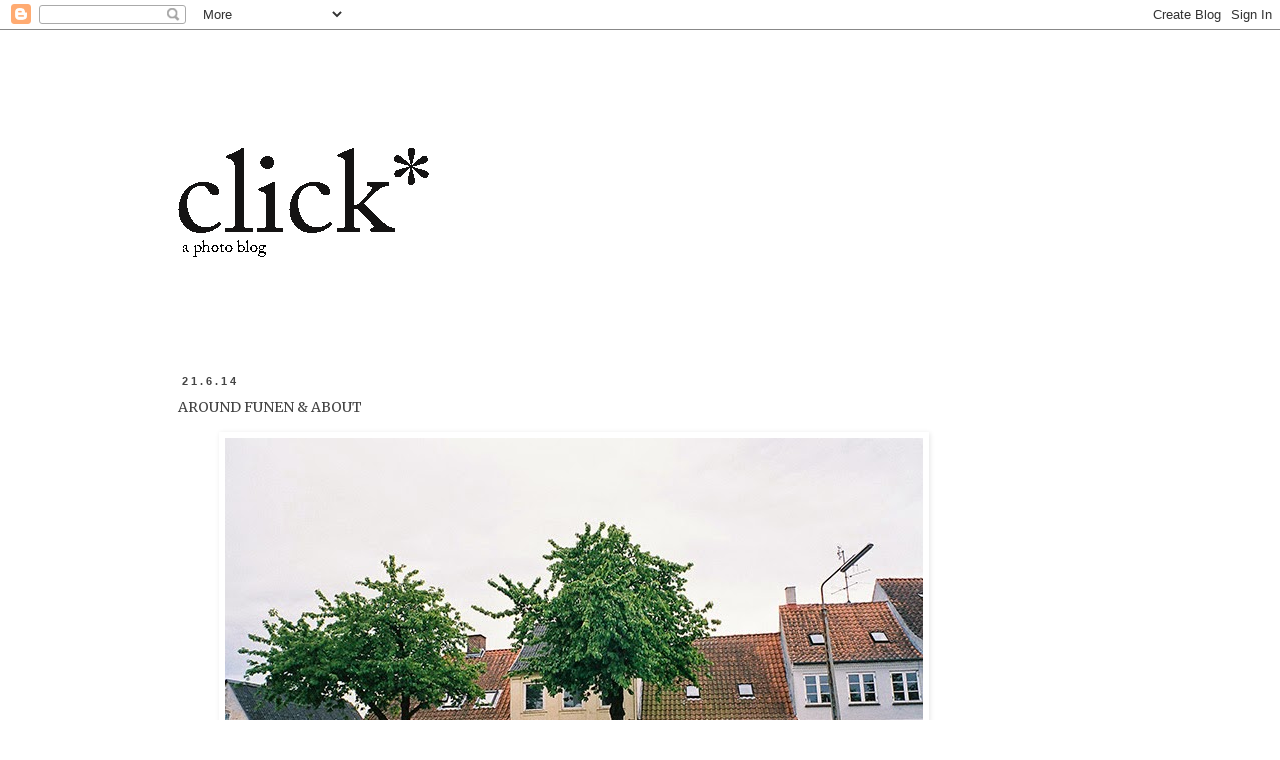

--- FILE ---
content_type: text/html; charset=UTF-8
request_url: http://clickathing.blogspot.com/2014/06/around-funen-about.html
body_size: 15920
content:
<!DOCTYPE html>
<html class='v2' dir='ltr' lang='en'>
<head>
<link href='https://www.blogger.com/static/v1/widgets/335934321-css_bundle_v2.css' rel='stylesheet' type='text/css'/>
<meta content='width=1100' name='viewport'/>
<meta content='text/html; charset=UTF-8' http-equiv='Content-Type'/>
<meta content='blogger' name='generator'/>
<link href='http://clickathing.blogspot.com/favicon.ico' rel='icon' type='image/x-icon'/>
<link href='http://clickathing.blogspot.com/2014/06/around-funen-about.html' rel='canonical'/>
<link rel="alternate" type="application/atom+xml" title="Click* - Atom" href="http://clickathing.blogspot.com/feeds/posts/default" />
<link rel="alternate" type="application/rss+xml" title="Click* - RSS" href="http://clickathing.blogspot.com/feeds/posts/default?alt=rss" />
<link rel="service.post" type="application/atom+xml" title="Click* - Atom" href="https://www.blogger.com/feeds/6564126552105490661/posts/default" />

<link rel="alternate" type="application/atom+xml" title="Click* - Atom" href="http://clickathing.blogspot.com/feeds/2027437250716592527/comments/default" />
<!--Can't find substitution for tag [blog.ieCssRetrofitLinks]-->
<link href='https://blogger.googleusercontent.com/img/b/R29vZ2xl/AVvXsEg4Rl9_1_qYoRK7iv8rGwSKGDvYPuHcKDCOacZJj_uMKqQ-7yWccKcZpQL15dcgpvEVWWdFxQ18e6TjrdykI4XfEp8eUxaDtc8quBq-9veI3n0c4HpD90WUVAhNHBDxRpEXdZ_wTTT2Fvw/s1600/F1020034.JPG' rel='image_src'/>
<meta content='http://clickathing.blogspot.com/2014/06/around-funen-about.html' property='og:url'/>
<meta content='AROUND FUNEN &amp; ABOUT' property='og:title'/>
<meta content='                                      Randoms taken over 2 days in Funen.     From top:     Cute little towns in Svenborg and Faaborg. We we...' property='og:description'/>
<meta content='https://blogger.googleusercontent.com/img/b/R29vZ2xl/AVvXsEg4Rl9_1_qYoRK7iv8rGwSKGDvYPuHcKDCOacZJj_uMKqQ-7yWccKcZpQL15dcgpvEVWWdFxQ18e6TjrdykI4XfEp8eUxaDtc8quBq-9veI3n0c4HpD90WUVAhNHBDxRpEXdZ_wTTT2Fvw/w1200-h630-p-k-no-nu/F1020034.JPG' property='og:image'/>
<title>Click*: AROUND FUNEN & ABOUT</title>
<style type='text/css'>@font-face{font-family:'Merriweather';font-style:normal;font-weight:400;font-stretch:100%;font-display:swap;src:url(//fonts.gstatic.com/s/merriweather/v33/u-4e0qyriQwlOrhSvowK_l5UcA6zuSYEqOzpPe3HOZJ5eX1WtLaQwmYiSeqnJ-mXq1Gi3iE.woff2)format('woff2');unicode-range:U+0460-052F,U+1C80-1C8A,U+20B4,U+2DE0-2DFF,U+A640-A69F,U+FE2E-FE2F;}@font-face{font-family:'Merriweather';font-style:normal;font-weight:400;font-stretch:100%;font-display:swap;src:url(//fonts.gstatic.com/s/merriweather/v33/u-4e0qyriQwlOrhSvowK_l5UcA6zuSYEqOzpPe3HOZJ5eX1WtLaQwmYiSequJ-mXq1Gi3iE.woff2)format('woff2');unicode-range:U+0301,U+0400-045F,U+0490-0491,U+04B0-04B1,U+2116;}@font-face{font-family:'Merriweather';font-style:normal;font-weight:400;font-stretch:100%;font-display:swap;src:url(//fonts.gstatic.com/s/merriweather/v33/u-4e0qyriQwlOrhSvowK_l5UcA6zuSYEqOzpPe3HOZJ5eX1WtLaQwmYiSeqlJ-mXq1Gi3iE.woff2)format('woff2');unicode-range:U+0102-0103,U+0110-0111,U+0128-0129,U+0168-0169,U+01A0-01A1,U+01AF-01B0,U+0300-0301,U+0303-0304,U+0308-0309,U+0323,U+0329,U+1EA0-1EF9,U+20AB;}@font-face{font-family:'Merriweather';font-style:normal;font-weight:400;font-stretch:100%;font-display:swap;src:url(//fonts.gstatic.com/s/merriweather/v33/u-4e0qyriQwlOrhSvowK_l5UcA6zuSYEqOzpPe3HOZJ5eX1WtLaQwmYiSeqkJ-mXq1Gi3iE.woff2)format('woff2');unicode-range:U+0100-02BA,U+02BD-02C5,U+02C7-02CC,U+02CE-02D7,U+02DD-02FF,U+0304,U+0308,U+0329,U+1D00-1DBF,U+1E00-1E9F,U+1EF2-1EFF,U+2020,U+20A0-20AB,U+20AD-20C0,U+2113,U+2C60-2C7F,U+A720-A7FF;}@font-face{font-family:'Merriweather';font-style:normal;font-weight:400;font-stretch:100%;font-display:swap;src:url(//fonts.gstatic.com/s/merriweather/v33/u-4e0qyriQwlOrhSvowK_l5UcA6zuSYEqOzpPe3HOZJ5eX1WtLaQwmYiSeqqJ-mXq1Gi.woff2)format('woff2');unicode-range:U+0000-00FF,U+0131,U+0152-0153,U+02BB-02BC,U+02C6,U+02DA,U+02DC,U+0304,U+0308,U+0329,U+2000-206F,U+20AC,U+2122,U+2191,U+2193,U+2212,U+2215,U+FEFF,U+FFFD;}@font-face{font-family:'Merriweather';font-style:normal;font-weight:700;font-stretch:100%;font-display:swap;src:url(//fonts.gstatic.com/s/merriweather/v33/u-4e0qyriQwlOrhSvowK_l5UcA6zuSYEqOzpPe3HOZJ5eX1WtLaQwmYiSeqnJ-mXq1Gi3iE.woff2)format('woff2');unicode-range:U+0460-052F,U+1C80-1C8A,U+20B4,U+2DE0-2DFF,U+A640-A69F,U+FE2E-FE2F;}@font-face{font-family:'Merriweather';font-style:normal;font-weight:700;font-stretch:100%;font-display:swap;src:url(//fonts.gstatic.com/s/merriweather/v33/u-4e0qyriQwlOrhSvowK_l5UcA6zuSYEqOzpPe3HOZJ5eX1WtLaQwmYiSequJ-mXq1Gi3iE.woff2)format('woff2');unicode-range:U+0301,U+0400-045F,U+0490-0491,U+04B0-04B1,U+2116;}@font-face{font-family:'Merriweather';font-style:normal;font-weight:700;font-stretch:100%;font-display:swap;src:url(//fonts.gstatic.com/s/merriweather/v33/u-4e0qyriQwlOrhSvowK_l5UcA6zuSYEqOzpPe3HOZJ5eX1WtLaQwmYiSeqlJ-mXq1Gi3iE.woff2)format('woff2');unicode-range:U+0102-0103,U+0110-0111,U+0128-0129,U+0168-0169,U+01A0-01A1,U+01AF-01B0,U+0300-0301,U+0303-0304,U+0308-0309,U+0323,U+0329,U+1EA0-1EF9,U+20AB;}@font-face{font-family:'Merriweather';font-style:normal;font-weight:700;font-stretch:100%;font-display:swap;src:url(//fonts.gstatic.com/s/merriweather/v33/u-4e0qyriQwlOrhSvowK_l5UcA6zuSYEqOzpPe3HOZJ5eX1WtLaQwmYiSeqkJ-mXq1Gi3iE.woff2)format('woff2');unicode-range:U+0100-02BA,U+02BD-02C5,U+02C7-02CC,U+02CE-02D7,U+02DD-02FF,U+0304,U+0308,U+0329,U+1D00-1DBF,U+1E00-1E9F,U+1EF2-1EFF,U+2020,U+20A0-20AB,U+20AD-20C0,U+2113,U+2C60-2C7F,U+A720-A7FF;}@font-face{font-family:'Merriweather';font-style:normal;font-weight:700;font-stretch:100%;font-display:swap;src:url(//fonts.gstatic.com/s/merriweather/v33/u-4e0qyriQwlOrhSvowK_l5UcA6zuSYEqOzpPe3HOZJ5eX1WtLaQwmYiSeqqJ-mXq1Gi.woff2)format('woff2');unicode-range:U+0000-00FF,U+0131,U+0152-0153,U+02BB-02BC,U+02C6,U+02DA,U+02DC,U+0304,U+0308,U+0329,U+2000-206F,U+20AC,U+2122,U+2191,U+2193,U+2212,U+2215,U+FEFF,U+FFFD;}</style>
<style id='page-skin-1' type='text/css'><!--
/*
-----------------------------------------------
Blogger Template Style
Name:     Simple
Designer: Blogger
URL:      www.blogger.com
----------------------------------------------- */
/* Content
----------------------------------------------- */
body {
font: normal normal 12px Merriweather;
color: #444444;
background: #ffffff none repeat scroll top left;
padding: 0 0 0 0;
}
html body .region-inner {
min-width: 0;
max-width: 100%;
width: auto;
}
h2 {
font-size: 22px;
}
a:link {
text-decoration:none;
color: #444444;
}
a:visited {
text-decoration:none;
color: #444444;
}
a:hover {
text-decoration:underline;
color: #76a5af;
}
.body-fauxcolumn-outer .fauxcolumn-inner {
background: transparent none repeat scroll top left;
_background-image: none;
}
.body-fauxcolumn-outer .cap-top {
position: absolute;
z-index: 1;
height: 400px;
width: 100%;
}
.body-fauxcolumn-outer .cap-top .cap-left {
width: 100%;
background: transparent none repeat-x scroll top left;
_background-image: none;
}
.content-outer {
-moz-box-shadow: 0 0 0 rgba(0, 0, 0, .15);
-webkit-box-shadow: 0 0 0 rgba(0, 0, 0, .15);
-goog-ms-box-shadow: 0 0 0 #333333;
box-shadow: 0 0 0 rgba(0, 0, 0, .15);
margin-bottom: 1px;
}
.content-inner {
padding: 10px 40px;
}
.content-inner {
background-color: #ffffff;
}
/* Header
----------------------------------------------- */
.header-outer {
background: transparent none repeat-x scroll 0 -400px;
_background-image: none;
}
.Header h1 {
font: normal normal 40px 'Trebuchet MS',Trebuchet,Verdana,sans-serif;
color: transparent;
text-shadow: 0 0 0 rgba(0, 0, 0, .2);
}
.Header h1 a {
color: transparent;
}
.Header .description {
font-size: 18px;
color: #ffffff;
}
.header-inner .Header .titlewrapper {
padding: 22px 0;
}
.header-inner .Header .descriptionwrapper {
padding: 0 0;
}
/* Tabs
----------------------------------------------- */
.tabs-inner .section:first-child {
border-top: 0 solid transparent;
}
.tabs-inner .section:first-child ul {
margin-top: -1px;
border-top: 1px solid transparent;
border-left: 1px solid transparent;
border-right: 1px solid transparent;
}
.tabs-inner .widget ul {
background: #ffffff none repeat-x scroll 0 -800px;
_background-image: none;
border-bottom: 1px solid transparent;
margin-top: 0;
margin-left: -30px;
margin-right: -30px;
}
.tabs-inner .widget li a {
display: inline-block;
padding: .6em 1em;
font: normal normal 12px Merriweather;
color: #000000;
border-left: 1px solid #ffffff;
border-right: 1px solid transparent;
}
.tabs-inner .widget li:first-child a {
border-left: none;
}
.tabs-inner .widget li.selected a, .tabs-inner .widget li a:hover {
color: #000000;
background-color: #ffffff;
text-decoration: none;
}
/* Columns
----------------------------------------------- */
.main-outer {
border-top: 0 solid transparent;
}
.fauxcolumn-left-outer .fauxcolumn-inner {
border-right: 1px solid transparent;
}
.fauxcolumn-right-outer .fauxcolumn-inner {
border-left: 1px solid transparent;
}
/* Headings
----------------------------------------------- */
div.widget > h2,
div.widget h2.title {
margin: 0 0 1em 0;
font: normal bold 11px Merriweather;
color: #666666;
}
/* Widgets
----------------------------------------------- */
.widget .zippy {
color: transparent;
text-shadow: 2px 2px 1px rgba(0, 0, 0, .1);
}
.widget .popular-posts ul {
list-style: none;
}
/* Posts
----------------------------------------------- */
h2.date-header {
font: normal bold 11px Arial, Tahoma, Helvetica, FreeSans, sans-serif;
}
.date-header span {
background-color: #ffffff;
color: #444444;
padding: 0.4em;
letter-spacing: 3px;
margin: inherit;
}
.main-inner {
padding-top: 35px;
padding-bottom: 65px;
}
.main-inner .column-center-inner {
padding: 0 0;
}
.main-inner .column-center-inner .section {
margin: 0 1em;
}
.post {
margin: 0 0 45px 0;
}
h3.post-title, .comments h4 {
font: normal normal 14px Merriweather;
margin: .75em 0 0;
}
.post-body {
font-size: 110%;
line-height: 1.4;
position: relative;
}
.post-body img, .post-body .tr-caption-container, .Profile img, .Image img,
.BlogList .item-thumbnail img {
padding: 2px;
background: transparent;
border: 1px solid transparent;
-moz-box-shadow: 1px 1px 5px rgba(0, 0, 0, .1);
-webkit-box-shadow: 1px 1px 5px rgba(0, 0, 0, .1);
box-shadow: 1px 1px 5px rgba(0, 0, 0, .1);
}
.post-body img, .post-body .tr-caption-container {
padding: 5px;
}
.post-body .tr-caption-container {
color: transparent;
}
.post-body .tr-caption-container img {
padding: 0;
background: transparent;
border: none;
-moz-box-shadow: 0 0 0 rgba(0, 0, 0, .1);
-webkit-box-shadow: 0 0 0 rgba(0, 0, 0, .1);
box-shadow: 0 0 0 rgba(0, 0, 0, .1);
}
.post-header {
margin: 0 0 1.5em;
line-height: 1.6;
font-size: 90%;
}
.post-footer {
margin: 20px -2px 0;
padding: 5px 10px;
color: #444444;
background-color: #ffffff;
border-bottom: 1px solid #ffffff;
line-height: 1.6;
font-size: 90%;
}
#comments .comment-author {
padding-top: 1.5em;
border-top: 1px solid transparent;
background-position: 0 1.5em;
}
#comments .comment-author:first-child {
padding-top: 0;
border-top: none;
}
.avatar-image-container {
margin: .2em 0 0;
}
#comments .avatar-image-container img {
border: 1px solid transparent;
}
/* Comments
----------------------------------------------- */
.comments .comments-content .icon.blog-author {
background-repeat: no-repeat;
background-image: url([data-uri]);
}
.comments .comments-content .loadmore a {
border-top: 1px solid transparent;
border-bottom: 1px solid transparent;
}
.comments .comment-thread.inline-thread {
background-color: #ffffff;
}
.comments .continue {
border-top: 2px solid transparent;
}
/* Accents
---------------------------------------------- */
.section-columns td.columns-cell {
border-left: 1px solid transparent;
}
.blog-pager {
background: transparent url(//www.blogblog.com/1kt/simple/paging_dot.png) repeat-x scroll top center;
}
.blog-pager-older-link, .home-link,
.blog-pager-newer-link {
background-color: #ffffff;
padding: 5px;
}
.footer-outer {
border-top: 1px dashed #bbbbbb;
}
/* Mobile
----------------------------------------------- */
body.mobile  {
background-size: auto;
}
.mobile .body-fauxcolumn-outer {
background: transparent none repeat scroll top left;
}
.mobile .body-fauxcolumn-outer .cap-top {
background-size: 100% auto;
}
.mobile .content-outer {
-webkit-box-shadow: 0 0 3px rgba(0, 0, 0, .15);
box-shadow: 0 0 3px rgba(0, 0, 0, .15);
}
.mobile .tabs-inner .widget ul {
margin-left: 0;
margin-right: 0;
}
.mobile .post {
margin: 0;
}
.mobile .main-inner .column-center-inner .section {
margin: 0;
}
.mobile .date-header span {
padding: 0.1em 10px;
margin: 0 -10px;
}
.mobile h3.post-title {
margin: 0;
}
.mobile .blog-pager {
background: transparent none no-repeat scroll top center;
}
.mobile .footer-outer {
border-top: none;
}
.mobile .main-inner, .mobile .footer-inner {
background-color: #ffffff;
}
.mobile-index-contents {
color: #444444;
}
.mobile-link-button {
background-color: #444444;
}
.mobile-link-button a:link, .mobile-link-button a:visited {
color: #ffffff;
}
.mobile .tabs-inner .section:first-child {
border-top: none;
}
.mobile .tabs-inner .PageList .widget-content {
background-color: #ffffff;
color: #000000;
border-top: 1px solid transparent;
border-bottom: 1px solid transparent;
}
.mobile .tabs-inner .PageList .widget-content .pagelist-arrow {
border-left: 1px solid transparent;
}

--></style>
<style id='template-skin-1' type='text/css'><!--
body {
min-width: 1028px;
}
.content-outer, .content-fauxcolumn-outer, .region-inner {
min-width: 1028px;
max-width: 1028px;
_width: 1028px;
}
.main-inner .columns {
padding-left: 0px;
padding-right: 118px;
}
.main-inner .fauxcolumn-center-outer {
left: 0px;
right: 118px;
/* IE6 does not respect left and right together */
_width: expression(this.parentNode.offsetWidth -
parseInt("0px") -
parseInt("118px") + 'px');
}
.main-inner .fauxcolumn-left-outer {
width: 0px;
}
.main-inner .fauxcolumn-right-outer {
width: 118px;
}
.main-inner .column-left-outer {
width: 0px;
right: 100%;
margin-left: -0px;
}
.main-inner .column-right-outer {
width: 118px;
margin-right: -118px;
}
#layout {
min-width: 0;
}
#layout .content-outer {
min-width: 0;
width: 800px;
}
#layout .region-inner {
min-width: 0;
width: auto;
}
body#layout div.add_widget {
padding: 8px;
}
body#layout div.add_widget a {
margin-left: 32px;
}
--></style>
<link href='https://www.blogger.com/dyn-css/authorization.css?targetBlogID=6564126552105490661&amp;zx=7548f9b8-ff2b-4ae9-a766-31f7e19a4c35' media='none' onload='if(media!=&#39;all&#39;)media=&#39;all&#39;' rel='stylesheet'/><noscript><link href='https://www.blogger.com/dyn-css/authorization.css?targetBlogID=6564126552105490661&amp;zx=7548f9b8-ff2b-4ae9-a766-31f7e19a4c35' rel='stylesheet'/></noscript>
<meta name='google-adsense-platform-account' content='ca-host-pub-1556223355139109'/>
<meta name='google-adsense-platform-domain' content='blogspot.com'/>

</head>
<body class='loading variant-simplysimple'>
<div class='navbar section' id='navbar' name='Navbar'><div class='widget Navbar' data-version='1' id='Navbar1'><script type="text/javascript">
    function setAttributeOnload(object, attribute, val) {
      if(window.addEventListener) {
        window.addEventListener('load',
          function(){ object[attribute] = val; }, false);
      } else {
        window.attachEvent('onload', function(){ object[attribute] = val; });
      }
    }
  </script>
<div id="navbar-iframe-container"></div>
<script type="text/javascript" src="https://apis.google.com/js/platform.js"></script>
<script type="text/javascript">
      gapi.load("gapi.iframes:gapi.iframes.style.bubble", function() {
        if (gapi.iframes && gapi.iframes.getContext) {
          gapi.iframes.getContext().openChild({
              url: 'https://www.blogger.com/navbar/6564126552105490661?po\x3d2027437250716592527\x26origin\x3dhttp://clickathing.blogspot.com',
              where: document.getElementById("navbar-iframe-container"),
              id: "navbar-iframe"
          });
        }
      });
    </script><script type="text/javascript">
(function() {
var script = document.createElement('script');
script.type = 'text/javascript';
script.src = '//pagead2.googlesyndication.com/pagead/js/google_top_exp.js';
var head = document.getElementsByTagName('head')[0];
if (head) {
head.appendChild(script);
}})();
</script>
</div></div>
<div class='body-fauxcolumns'>
<div class='fauxcolumn-outer body-fauxcolumn-outer'>
<div class='cap-top'>
<div class='cap-left'></div>
<div class='cap-right'></div>
</div>
<div class='fauxborder-left'>
<div class='fauxborder-right'></div>
<div class='fauxcolumn-inner'>
</div>
</div>
<div class='cap-bottom'>
<div class='cap-left'></div>
<div class='cap-right'></div>
</div>
</div>
</div>
<div class='content'>
<div class='content-fauxcolumns'>
<div class='fauxcolumn-outer content-fauxcolumn-outer'>
<div class='cap-top'>
<div class='cap-left'></div>
<div class='cap-right'></div>
</div>
<div class='fauxborder-left'>
<div class='fauxborder-right'></div>
<div class='fauxcolumn-inner'>
</div>
</div>
<div class='cap-bottom'>
<div class='cap-left'></div>
<div class='cap-right'></div>
</div>
</div>
</div>
<div class='content-outer'>
<div class='content-cap-top cap-top'>
<div class='cap-left'></div>
<div class='cap-right'></div>
</div>
<div class='fauxborder-left content-fauxborder-left'>
<div class='fauxborder-right content-fauxborder-right'></div>
<div class='content-inner'>
<header>
<div class='header-outer'>
<div class='header-cap-top cap-top'>
<div class='cap-left'></div>
<div class='cap-right'></div>
</div>
<div class='fauxborder-left header-fauxborder-left'>
<div class='fauxborder-right header-fauxborder-right'></div>
<div class='region-inner header-inner'>
<div class='header section' id='header' name='Header'><div class='widget Header' data-version='1' id='Header1'>
<div id='header-inner'>
<a href='http://clickathing.blogspot.com/' style='display: block'>
<img alt='Click*' height='300px; ' id='Header1_headerimg' src='https://blogger.googleusercontent.com/img/b/R29vZ2xl/AVvXsEgks-l7sv3SzaPoclj8UrYSd7mpzzvOAIUa6d8jY8HiMwDMM7F8UkBSl0GnytZDFb3nQlsWpx3NR7EWLQ-VCa7phqySyqi9bJJp-1i2HtKP_G3_IJtEbOsEiDSZ11cqhrkPU_V8ZBrftsY/s1600/Untitled-2.gif' style='display: block' width='1437px; '/>
</a>
</div>
</div></div>
</div>
</div>
<div class='header-cap-bottom cap-bottom'>
<div class='cap-left'></div>
<div class='cap-right'></div>
</div>
</div>
</header>
<div class='tabs-outer'>
<div class='tabs-cap-top cap-top'>
<div class='cap-left'></div>
<div class='cap-right'></div>
</div>
<div class='fauxborder-left tabs-fauxborder-left'>
<div class='fauxborder-right tabs-fauxborder-right'></div>
<div class='region-inner tabs-inner'>
<div class='tabs no-items section' id='crosscol' name='Cross-Column'></div>
<div class='tabs no-items section' id='crosscol-overflow' name='Cross-Column 2'></div>
</div>
</div>
<div class='tabs-cap-bottom cap-bottom'>
<div class='cap-left'></div>
<div class='cap-right'></div>
</div>
</div>
<div class='main-outer'>
<div class='main-cap-top cap-top'>
<div class='cap-left'></div>
<div class='cap-right'></div>
</div>
<div class='fauxborder-left main-fauxborder-left'>
<div class='fauxborder-right main-fauxborder-right'></div>
<div class='region-inner main-inner'>
<div class='columns fauxcolumns'>
<div class='fauxcolumn-outer fauxcolumn-center-outer'>
<div class='cap-top'>
<div class='cap-left'></div>
<div class='cap-right'></div>
</div>
<div class='fauxborder-left'>
<div class='fauxborder-right'></div>
<div class='fauxcolumn-inner'>
</div>
</div>
<div class='cap-bottom'>
<div class='cap-left'></div>
<div class='cap-right'></div>
</div>
</div>
<div class='fauxcolumn-outer fauxcolumn-left-outer'>
<div class='cap-top'>
<div class='cap-left'></div>
<div class='cap-right'></div>
</div>
<div class='fauxborder-left'>
<div class='fauxborder-right'></div>
<div class='fauxcolumn-inner'>
</div>
</div>
<div class='cap-bottom'>
<div class='cap-left'></div>
<div class='cap-right'></div>
</div>
</div>
<div class='fauxcolumn-outer fauxcolumn-right-outer'>
<div class='cap-top'>
<div class='cap-left'></div>
<div class='cap-right'></div>
</div>
<div class='fauxborder-left'>
<div class='fauxborder-right'></div>
<div class='fauxcolumn-inner'>
</div>
</div>
<div class='cap-bottom'>
<div class='cap-left'></div>
<div class='cap-right'></div>
</div>
</div>
<!-- corrects IE6 width calculation -->
<div class='columns-inner'>
<div class='column-center-outer'>
<div class='column-center-inner'>
<div class='main section' id='main' name='Main'><div class='widget Blog' data-version='1' id='Blog1'>
<div class='blog-posts hfeed'>

          <div class="date-outer">
        
<h2 class='date-header'><span>21.6.14</span></h2>

          <div class="date-posts">
        
<div class='post-outer'>
<div class='post hentry uncustomized-post-template' itemprop='blogPost' itemscope='itemscope' itemtype='http://schema.org/BlogPosting'>
<meta content='https://blogger.googleusercontent.com/img/b/R29vZ2xl/AVvXsEg4Rl9_1_qYoRK7iv8rGwSKGDvYPuHcKDCOacZJj_uMKqQ-7yWccKcZpQL15dcgpvEVWWdFxQ18e6TjrdykI4XfEp8eUxaDtc8quBq-9veI3n0c4HpD90WUVAhNHBDxRpEXdZ_wTTT2Fvw/s1600/F1020034.JPG' itemprop='image_url'/>
<meta content='6564126552105490661' itemprop='blogId'/>
<meta content='2027437250716592527' itemprop='postId'/>
<a name='2027437250716592527'></a>
<h3 class='post-title entry-title' itemprop='name'>
AROUND FUNEN & ABOUT
</h3>
<div class='post-header'>
<div class='post-header-line-1'></div>
</div>
<div class='post-body entry-content' id='post-body-2027437250716592527' itemprop='description articleBody'>
<div class="separator" style="clear: both; text-align: center;">
<a href="https://blogger.googleusercontent.com/img/b/R29vZ2xl/AVvXsEg4Rl9_1_qYoRK7iv8rGwSKGDvYPuHcKDCOacZJj_uMKqQ-7yWccKcZpQL15dcgpvEVWWdFxQ18e6TjrdykI4XfEp8eUxaDtc8quBq-9veI3n0c4HpD90WUVAhNHBDxRpEXdZ_wTTT2Fvw/s1600/F1020034.JPG" style="margin-left: 0em; margin-right: 1em;"><img border="0" src="https://blogger.googleusercontent.com/img/b/R29vZ2xl/AVvXsEg4Rl9_1_qYoRK7iv8rGwSKGDvYPuHcKDCOacZJj_uMKqQ-7yWccKcZpQL15dcgpvEVWWdFxQ18e6TjrdykI4XfEp8eUxaDtc8quBq-9veI3n0c4HpD90WUVAhNHBDxRpEXdZ_wTTT2Fvw/s1600/F1020034.JPG" /></a></div>
<br />
<div class="separator" style="clear: both; text-align: center;">
<a href="https://blogger.googleusercontent.com/img/b/R29vZ2xl/AVvXsEhpX2QwOgd-8XYDNfSqe215vlozfG_0wAT-RQappWOjrhD2NShHofQiU8a2bnv3u0x-Ykn9xHXPhAfXpbWs96KFcKC-xaGt6_Mvu-dokVkbbwqV-e1mT-xnurZ_sL6PeLJQkTmaXHjysKc/s1600/F1050020.JPG" style="margin-left: 0em; margin-right: 1em;"><img border="0" src="https://blogger.googleusercontent.com/img/b/R29vZ2xl/AVvXsEhpX2QwOgd-8XYDNfSqe215vlozfG_0wAT-RQappWOjrhD2NShHofQiU8a2bnv3u0x-Ykn9xHXPhAfXpbWs96KFcKC-xaGt6_Mvu-dokVkbbwqV-e1mT-xnurZ_sL6PeLJQkTmaXHjysKc/s1600/F1050020.JPG" /></a></div>
<br />
<div class="separator" style="clear: both; text-align: center;">
<a href="https://blogger.googleusercontent.com/img/b/R29vZ2xl/AVvXsEiSKY-BoUZMH4QFPdwqpTV6K77r7mJ7eudAxJVoxIr5L_RbTlB2AgxjYWOYFyYv14uE_VP3N-rBjvKJIZqgZsUifxdt5Dfh_Qfkd8HZDYBgKzpThDlMrWHGntF4V5aYf-aKmMnzeaosxR0/s1600/F1050016.JPG" style="margin-left: 0em; margin-right: 1em;"><img border="0" src="https://blogger.googleusercontent.com/img/b/R29vZ2xl/AVvXsEiSKY-BoUZMH4QFPdwqpTV6K77r7mJ7eudAxJVoxIr5L_RbTlB2AgxjYWOYFyYv14uE_VP3N-rBjvKJIZqgZsUifxdt5Dfh_Qfkd8HZDYBgKzpThDlMrWHGntF4V5aYf-aKmMnzeaosxR0/s1600/F1050016.JPG" /></a></div>
<br />
<div class="separator" style="clear: both; text-align: center;">
<a href="https://blogger.googleusercontent.com/img/b/R29vZ2xl/AVvXsEhDksQgVE4xiTNbgoiuYTCmg4wmJIUuRQLE6CcWqoso0wV8uKtMLo2oNDfZVcitOOJd0x2uvRd7GssfkBIvziLM4H3tV_5GRp_p6R-XhgykTqEgbeqtWJHVc0rONh1USwqjLUu96RHmegk/s1600/F1050013.JPG" style="margin-left: 0em; margin-right: 1em;"><img border="0" src="https://blogger.googleusercontent.com/img/b/R29vZ2xl/AVvXsEhDksQgVE4xiTNbgoiuYTCmg4wmJIUuRQLE6CcWqoso0wV8uKtMLo2oNDfZVcitOOJd0x2uvRd7GssfkBIvziLM4H3tV_5GRp_p6R-XhgykTqEgbeqtWJHVc0rONh1USwqjLUu96RHmegk/s1600/F1050013.JPG" /></a></div>
<br />
<div class="separator" style="clear: both; text-align: center;">
<a href="https://blogger.googleusercontent.com/img/b/R29vZ2xl/AVvXsEgNsfRX8ITpVCoxX1vIu0RrNAn1aiHhlOw6b9WR_5XKmdMcC-ob4f-pBy0wkYqlbqwCBHRRs-L1y2H-olMJlKaE-MTZZGPj68MTfVvWQJEvUFG_WfTDNXLSIvZZ_z-vE2A9ajRFRIoQdFQ/s1600/F1020026.JPG" style="margin-left: 0em; margin-right: 1em;"><img border="0" src="https://blogger.googleusercontent.com/img/b/R29vZ2xl/AVvXsEgNsfRX8ITpVCoxX1vIu0RrNAn1aiHhlOw6b9WR_5XKmdMcC-ob4f-pBy0wkYqlbqwCBHRRs-L1y2H-olMJlKaE-MTZZGPj68MTfVvWQJEvUFG_WfTDNXLSIvZZ_z-vE2A9ajRFRIoQdFQ/s1600/F1020026.JPG" /></a></div>
<br />
<div class="separator" style="clear: both; text-align: center;">
</div>
<div class="separator" style="clear: both; text-align: center;">
<a href="https://blogger.googleusercontent.com/img/b/R29vZ2xl/AVvXsEjw58HU2PyxMAwXmNyN1lvxt-Fvkx5KByou1W41Vm43ZeCsuaOLfTSrsR3xjDgBfZKHwF6eQ-VXMnteybRWsoA7MZsqKoFTfrFdaEFuZrR8dk10vyn4DI7wKBxV61YiHkYOYIb3gJKfYek/s1600/F1020028.JPG" style="margin-left: 0em; margin-right: 1em;"><img border="0" src="https://blogger.googleusercontent.com/img/b/R29vZ2xl/AVvXsEjw58HU2PyxMAwXmNyN1lvxt-Fvkx5KByou1W41Vm43ZeCsuaOLfTSrsR3xjDgBfZKHwF6eQ-VXMnteybRWsoA7MZsqKoFTfrFdaEFuZrR8dk10vyn4DI7wKBxV61YiHkYOYIb3gJKfYek/s1600/F1020028.JPG" /></a></div>
<br />
<div class="separator" style="clear: both; text-align: center;">
</div>
<div class="separator" style="clear: both; text-align: center;">
<a href="https://blogger.googleusercontent.com/img/b/R29vZ2xl/AVvXsEiEawAE5QIY1DvIf5ozcZZl0vpvF2CXBMUT0ZIxjpKiK_Euo4XLZPfwtbRvyJQ5C-ZUlA4yIWcJ1lm4dhp4w96BUm7tDLyvR75G7T8sFBP_UmN55nQEfLQ4b8xvcxCvIKYDqeck5Mzcn-s/s1600/F1020007.JPG" style="margin-left: 0em; margin-right: 1em;"><img border="0" src="https://blogger.googleusercontent.com/img/b/R29vZ2xl/AVvXsEiEawAE5QIY1DvIf5ozcZZl0vpvF2CXBMUT0ZIxjpKiK_Euo4XLZPfwtbRvyJQ5C-ZUlA4yIWcJ1lm4dhp4w96BUm7tDLyvR75G7T8sFBP_UmN55nQEfLQ4b8xvcxCvIKYDqeck5Mzcn-s/s1600/F1020007.JPG" /></a></div>
<br />
<div class="separator" style="clear: both; text-align: center;">
<a href="https://blogger.googleusercontent.com/img/b/R29vZ2xl/AVvXsEibsVOXN2PNUczY0JUce9vFayHTN9ufogVl2bAipNc9fRqU1TpkXfs5UMR7L4EULx3YmZ8bartSdYf0b7Goi1TNPpQ2KhFvnI7k2Ljs6ywILJYNFSjP84TcY1YfqOeyXnD2edJa9tGBT8E/s1600/F1000018.JPG" style="margin-left: 0em; margin-right: 1em;"><img border="0" src="https://blogger.googleusercontent.com/img/b/R29vZ2xl/AVvXsEibsVOXN2PNUczY0JUce9vFayHTN9ufogVl2bAipNc9fRqU1TpkXfs5UMR7L4EULx3YmZ8bartSdYf0b7Goi1TNPpQ2KhFvnI7k2Ljs6ywILJYNFSjP84TcY1YfqOeyXnD2edJa9tGBT8E/s1600/F1000018.JPG" /></a></div>
<br />
<div class="separator" style="clear: both; text-align: center;">
</div>
<div class="separator" style="clear: both; text-align: center;">
<a href="https://blogger.googleusercontent.com/img/b/R29vZ2xl/AVvXsEghj2ILFwNUaL0Mw7dNt7vIuHEDs3QRQB5WO0L6TEBxusVcTBEDsY2KxAhBSC56KmaUIvYcVFqgZ4D16Aa-M7R4es5U8PCECHVR0MfKRJqQbuuUS-qNapuoAfrW7MAE_5LVzM9Uq6HMoQI/s1600/F1000036.JPG" style="margin-left: 0em; margin-right: 1em;"><img border="0" src="https://blogger.googleusercontent.com/img/b/R29vZ2xl/AVvXsEghj2ILFwNUaL0Mw7dNt7vIuHEDs3QRQB5WO0L6TEBxusVcTBEDsY2KxAhBSC56KmaUIvYcVFqgZ4D16Aa-M7R4es5U8PCECHVR0MfKRJqQbuuUS-qNapuoAfrW7MAE_5LVzM9Uq6HMoQI/s1600/F1000036.JPG" /></a></div>
<br />
<div class="separator" style="clear: both; text-align: center;">
<a href="https://blogger.googleusercontent.com/img/b/R29vZ2xl/AVvXsEifYb0HHMecjc39axop1Fq-4bAwIBjst_BRMPO3UkShrJ8psSQpHaUkjs0Es7a2OVSoEzE4vpIyM9TB9wapPR9rTPQj9C7FdREnL4TUKJPzyRBoMpBdhZFdIJhfQwUPKchK5imATkPhCN4/s1600/F1000025.JPG" style="margin-left: 0em; margin-right: 1em;"><img border="0" src="https://blogger.googleusercontent.com/img/b/R29vZ2xl/AVvXsEifYb0HHMecjc39axop1Fq-4bAwIBjst_BRMPO3UkShrJ8psSQpHaUkjs0Es7a2OVSoEzE4vpIyM9TB9wapPR9rTPQj9C7FdREnL4TUKJPzyRBoMpBdhZFdIJhfQwUPKchK5imATkPhCN4/s1600/F1000025.JPG" /></a></div>
<br />
<div class="separator" style="clear: both; text-align: center;">
<a href="https://blogger.googleusercontent.com/img/b/R29vZ2xl/AVvXsEh-NCkODZHt2BsLqjlfjFGwn6A0JJdkfnaOL6XXEgokoraiFN3_VQPUMlUp3YH5PCqSekbBJ3tbeNc1tZ9eQ1Lq9GmZqyS7NlVXIwAPo52XUu8vbhbxj2s9wUhEK06N8N_5JFOGa2Pj-Ig/s1600/F1000029.JPG" style="margin-left: 0em; margin-right: 1em;"><img border="0" src="https://blogger.googleusercontent.com/img/b/R29vZ2xl/AVvXsEh-NCkODZHt2BsLqjlfjFGwn6A0JJdkfnaOL6XXEgokoraiFN3_VQPUMlUp3YH5PCqSekbBJ3tbeNc1tZ9eQ1Lq9GmZqyS7NlVXIwAPo52XUu8vbhbxj2s9wUhEK06N8N_5JFOGa2Pj-Ig/s1600/F1000029.JPG" /></a></div>
<br /><div style="text-align: justify;">Randoms taken over 2 days in Funen.</div>
<div style="text-align: justify;">
<br /></div>
<div style="text-align: justify;">
From top:</div>
<div style="text-align: justify;">
<br /></div>
<div style="text-align: justify;">
Cute little towns in Svenborg and Faaborg. We went for a little evening drive after Egeskov on the same day. Nothing was opened, but the streets were peaceful and quiet.</div>
<div style="text-align: justify;">
<br /></div>
<div style="text-align: justify;">
In Odense we stayed with <a href="http://bnbodense.dk/eng.html"><u>Michael</u></a>. The rooms were very comfortable and clean, but the most fun part of the stay had to be long talks over breakfast with Michael himself. We talked about the importance of laughing, Maersk Shipping, China, how Viking land used to stretch from Sweden to Hamburg, <span class="st">furniture design (he has two Spanish chairs!), Danish jazz, the right way to eat pork liver (straight onto rye bread!) and so much more.&nbsp;</span><br />
<br />
<span class="st">We were sorry to go.</span></div>
<div style="text-align: justify;">
<br /></div>
<div style="text-align: justify;">
<span class="st">Before leaving Odense we stopped over for lunch at <a href="http://www.restaurant-carlslund.dk/welcome-to-carlslund-restaurant"><u>Carlslund</u></a> (highly recommended by Michael), all-you-can-eat Danish country omelet, topped with tomatoes, bacon and yes, the golden strips that you see is pork fat. They've apparently been making this omelet in the same way for the 150 years they've been around.&nbsp; A nice old man at the next table smiled at us as he was leaving and asked where we were from. I in turn asked him if he eats here often, 'No, just once a year, when the beech leaves turn green again.'&nbsp;</span></div>
<div style="text-align: justify;">
<span class="st"><br /></span>
<span class="st">Something about his words stayed with me the whole way, even after we left and headed for Ribe.</span></div>
<span class="st"><br /></span>
<span class="st"><br /></span>
<span class="st"><br /></span>
<div style='clear: both;'></div>
</div>
<div class='post-footer'>
<div class='post-footer-line post-footer-line-1'>
<span class='post-author vcard'>
</span>
<span class='post-timestamp'>
</span>
<span class='post-comment-link'>
</span>
<span class='post-icons'>
</span>
<div class='post-share-buttons goog-inline-block'>
</div>
</div>
<div class='post-footer-line post-footer-line-2'>
<span class='post-labels'>
Labels:
<a href='http://clickathing.blogspot.com/search/label/DENMARK' rel='tag'>DENMARK</a>,
<a href='http://clickathing.blogspot.com/search/label/NATURA' rel='tag'>NATURA</a>,
<a href='http://clickathing.blogspot.com/search/label/NIKON%20FM-2' rel='tag'>NIKON FM-2</a>
</span>
</div>
<div class='post-footer-line post-footer-line-3'>
<span class='post-location'>
</span>
</div>
</div>
</div>
<div class='comments' id='comments'>
<a name='comments'></a>
<h4>2 comments:</h4>
<div class='comments-content'>
<script async='async' src='' type='text/javascript'></script>
<script type='text/javascript'>
    (function() {
      var items = null;
      var msgs = null;
      var config = {};

// <![CDATA[
      var cursor = null;
      if (items && items.length > 0) {
        cursor = parseInt(items[items.length - 1].timestamp) + 1;
      }

      var bodyFromEntry = function(entry) {
        var text = (entry &&
                    ((entry.content && entry.content.$t) ||
                     (entry.summary && entry.summary.$t))) ||
            '';
        if (entry && entry.gd$extendedProperty) {
          for (var k in entry.gd$extendedProperty) {
            if (entry.gd$extendedProperty[k].name == 'blogger.contentRemoved') {
              return '<span class="deleted-comment">' + text + '</span>';
            }
          }
        }
        return text;
      }

      var parse = function(data) {
        cursor = null;
        var comments = [];
        if (data && data.feed && data.feed.entry) {
          for (var i = 0, entry; entry = data.feed.entry[i]; i++) {
            var comment = {};
            // comment ID, parsed out of the original id format
            var id = /blog-(\d+).post-(\d+)/.exec(entry.id.$t);
            comment.id = id ? id[2] : null;
            comment.body = bodyFromEntry(entry);
            comment.timestamp = Date.parse(entry.published.$t) + '';
            if (entry.author && entry.author.constructor === Array) {
              var auth = entry.author[0];
              if (auth) {
                comment.author = {
                  name: (auth.name ? auth.name.$t : undefined),
                  profileUrl: (auth.uri ? auth.uri.$t : undefined),
                  avatarUrl: (auth.gd$image ? auth.gd$image.src : undefined)
                };
              }
            }
            if (entry.link) {
              if (entry.link[2]) {
                comment.link = comment.permalink = entry.link[2].href;
              }
              if (entry.link[3]) {
                var pid = /.*comments\/default\/(\d+)\?.*/.exec(entry.link[3].href);
                if (pid && pid[1]) {
                  comment.parentId = pid[1];
                }
              }
            }
            comment.deleteclass = 'item-control blog-admin';
            if (entry.gd$extendedProperty) {
              for (var k in entry.gd$extendedProperty) {
                if (entry.gd$extendedProperty[k].name == 'blogger.itemClass') {
                  comment.deleteclass += ' ' + entry.gd$extendedProperty[k].value;
                } else if (entry.gd$extendedProperty[k].name == 'blogger.displayTime') {
                  comment.displayTime = entry.gd$extendedProperty[k].value;
                }
              }
            }
            comments.push(comment);
          }
        }
        return comments;
      };

      var paginator = function(callback) {
        if (hasMore()) {
          var url = config.feed + '?alt=json&v=2&orderby=published&reverse=false&max-results=50';
          if (cursor) {
            url += '&published-min=' + new Date(cursor).toISOString();
          }
          window.bloggercomments = function(data) {
            var parsed = parse(data);
            cursor = parsed.length < 50 ? null
                : parseInt(parsed[parsed.length - 1].timestamp) + 1
            callback(parsed);
            window.bloggercomments = null;
          }
          url += '&callback=bloggercomments';
          var script = document.createElement('script');
          script.type = 'text/javascript';
          script.src = url;
          document.getElementsByTagName('head')[0].appendChild(script);
        }
      };
      var hasMore = function() {
        return !!cursor;
      };
      var getMeta = function(key, comment) {
        if ('iswriter' == key) {
          var matches = !!comment.author
              && comment.author.name == config.authorName
              && comment.author.profileUrl == config.authorUrl;
          return matches ? 'true' : '';
        } else if ('deletelink' == key) {
          return config.baseUri + '/comment/delete/'
               + config.blogId + '/' + comment.id;
        } else if ('deleteclass' == key) {
          return comment.deleteclass;
        }
        return '';
      };

      var replybox = null;
      var replyUrlParts = null;
      var replyParent = undefined;

      var onReply = function(commentId, domId) {
        if (replybox == null) {
          // lazily cache replybox, and adjust to suit this style:
          replybox = document.getElementById('comment-editor');
          if (replybox != null) {
            replybox.height = '250px';
            replybox.style.display = 'block';
            replyUrlParts = replybox.src.split('#');
          }
        }
        if (replybox && (commentId !== replyParent)) {
          replybox.src = '';
          document.getElementById(domId).insertBefore(replybox, null);
          replybox.src = replyUrlParts[0]
              + (commentId ? '&parentID=' + commentId : '')
              + '#' + replyUrlParts[1];
          replyParent = commentId;
        }
      };

      var hash = (window.location.hash || '#').substring(1);
      var startThread, targetComment;
      if (/^comment-form_/.test(hash)) {
        startThread = hash.substring('comment-form_'.length);
      } else if (/^c[0-9]+$/.test(hash)) {
        targetComment = hash.substring(1);
      }

      // Configure commenting API:
      var configJso = {
        'maxDepth': config.maxThreadDepth
      };
      var provider = {
        'id': config.postId,
        'data': items,
        'loadNext': paginator,
        'hasMore': hasMore,
        'getMeta': getMeta,
        'onReply': onReply,
        'rendered': true,
        'initComment': targetComment,
        'initReplyThread': startThread,
        'config': configJso,
        'messages': msgs
      };

      var render = function() {
        if (window.goog && window.goog.comments) {
          var holder = document.getElementById('comment-holder');
          window.goog.comments.render(holder, provider);
        }
      };

      // render now, or queue to render when library loads:
      if (window.goog && window.goog.comments) {
        render();
      } else {
        window.goog = window.goog || {};
        window.goog.comments = window.goog.comments || {};
        window.goog.comments.loadQueue = window.goog.comments.loadQueue || [];
        window.goog.comments.loadQueue.push(render);
      }
    })();
// ]]>
  </script>
<div id='comment-holder'>
<div class="comment-thread toplevel-thread"><ol id="top-ra"><li class="comment" id="c11975180256811574"><div class="avatar-image-container"><img src="//resources.blogblog.com/img/blank.gif" alt=""/></div><div class="comment-block"><div class="comment-header"><cite class="user"><a href="http://25.vinylcouch.org" rel="nofollow">meds</a></cite><span class="icon user "></span><span class="datetime secondary-text"><a rel="nofollow" href="http://clickathing.blogspot.com/2014/06/around-funen-about.html?showComment=1403356355581#c11975180256811574">June 21, 2014 at 9:12&#8239;PM</a></span></div><p class="comment-content">maybe memories are better if it&#39;s once in a while. or maybe we just need to spend quality time, not quantity ;) and what a delicious (and full of fat haha!) omelette!</p><span class="comment-actions secondary-text"><a class="comment-reply" target="_self" data-comment-id="11975180256811574">Reply</a><span class="item-control blog-admin blog-admin pid-47774301"><a target="_self" href="https://www.blogger.com/comment/delete/6564126552105490661/11975180256811574">Delete</a></span></span></div><div class="comment-replies"><div id="c11975180256811574-rt" class="comment-thread inline-thread"><span class="thread-toggle thread-expanded"><span class="thread-arrow"></span><span class="thread-count"><a target="_self">Replies</a></span></span><ol id="c11975180256811574-ra" class="thread-chrome thread-expanded"><div><li class="comment" id="c8398660634221470666"><div class="avatar-image-container"><img src="//blogger.googleusercontent.com/img/b/R29vZ2xl/AVvXsEijTJ552erEXcRjrOrWXbMHRqSCrJ3ApN7Lx9_PjNyKwM5NAqoO7XAphRXefnlr7DJgLkgW1pPzf-Ppfb2-X41asJAK6dkajK0D5ontenTEAXvL_svBdfWafd2TBX2-JZo/s45-c/sUntitled-Scanned-66.jpg" alt=""/></div><div class="comment-block"><div class="comment-header"><cite class="user"><a href="https://www.blogger.com/profile/14708982013561796776" rel="nofollow">Shirley</a></cite><span class="icon user blog-author"></span><span class="datetime secondary-text"><a rel="nofollow" href="http://clickathing.blogspot.com/2014/06/around-funen-about.html?showComment=1404311277775#c8398660634221470666">July 2, 2014 at 10:27&#8239;PM</a></span></div><p class="comment-content">Yes I was thinking along that line, and also about seasonal eating, you know like eating strawberries when there are supposed to be strawberries. I think that might be better for us and for the environment as well.</p><span class="comment-actions secondary-text"><span class="item-control blog-admin blog-admin pid-1533125622"><a target="_self" href="https://www.blogger.com/comment/delete/6564126552105490661/8398660634221470666">Delete</a></span></span></div><div class="comment-replies"><div id="c8398660634221470666-rt" class="comment-thread inline-thread hidden"><span class="thread-toggle thread-expanded"><span class="thread-arrow"></span><span class="thread-count"><a target="_self">Replies</a></span></span><ol id="c8398660634221470666-ra" class="thread-chrome thread-expanded"><div></div><div id="c8398660634221470666-continue" class="continue"><a class="comment-reply" target="_self" data-comment-id="8398660634221470666">Reply</a></div></ol></div></div><div class="comment-replybox-single" id="c8398660634221470666-ce"></div></li></div><div id="c11975180256811574-continue" class="continue"><a class="comment-reply" target="_self" data-comment-id="11975180256811574">Reply</a></div></ol></div></div><div class="comment-replybox-single" id="c11975180256811574-ce"></div></li></ol><div id="top-continue" class="continue"><a class="comment-reply" target="_self">Add comment</a></div><div class="comment-replybox-thread" id="top-ce"></div><div class="loadmore hidden" data-post-id="2027437250716592527"><a target="_self">Load more...</a></div></div>
</div>
</div>
<p class='comment-footer'>
<div class='comment-form'>
<a name='comment-form'></a>
<p>
</p>
<a href='https://www.blogger.com/comment/frame/6564126552105490661?po=2027437250716592527&hl=en&saa=85391&origin=http://clickathing.blogspot.com' id='comment-editor-src'></a>
<iframe allowtransparency='true' class='blogger-iframe-colorize blogger-comment-from-post' frameborder='0' height='410px' id='comment-editor' name='comment-editor' src='' width='100%'></iframe>
<script src='https://www.blogger.com/static/v1/jsbin/2830521187-comment_from_post_iframe.js' type='text/javascript'></script>
<script type='text/javascript'>
      BLOG_CMT_createIframe('https://www.blogger.com/rpc_relay.html');
    </script>
</div>
</p>
<div id='backlinks-container'>
<div id='Blog1_backlinks-container'>
</div>
</div>
</div>
</div>

        </div></div>
      
</div>
<div class='blog-pager' id='blog-pager'>
<span id='blog-pager-newer-link'>
<a class='blog-pager-newer-link' href='http://clickathing.blogspot.com/2014/06/old-town-ribe.html' id='Blog1_blog-pager-newer-link' title='Newer Post'>Newer Post</a>
</span>
<span id='blog-pager-older-link'>
<a class='blog-pager-older-link' href='http://clickathing.blogspot.com/2014/06/egeskov.html' id='Blog1_blog-pager-older-link' title='Older Post'>Older Post</a>
</span>
<a class='home-link' href='http://clickathing.blogspot.com/'>Home</a>
</div>
<div class='clear'></div>
<div class='post-feeds'>
<div class='feed-links'>
Subscribe to:
<a class='feed-link' href='http://clickathing.blogspot.com/feeds/2027437250716592527/comments/default' target='_blank' type='application/atom+xml'>Post Comments (Atom)</a>
</div>
</div>
</div></div>
</div>
</div>
<div class='column-left-outer'>
<div class='column-left-inner'>
<aside>
</aside>
</div>
</div>
<div class='column-right-outer'>
<div class='column-right-inner'>
<aside>
<div class='sidebar no-items section' id='sidebar-right-1'></div>
</aside>
</div>
</div>
</div>
<div style='clear: both'></div>
<!-- columns -->
</div>
<!-- main -->
</div>
</div>
<div class='main-cap-bottom cap-bottom'>
<div class='cap-left'></div>
<div class='cap-right'></div>
</div>
</div>
<footer>
<div class='footer-outer'>
<div class='footer-cap-top cap-top'>
<div class='cap-left'></div>
<div class='cap-right'></div>
</div>
<div class='fauxborder-left footer-fauxborder-left'>
<div class='fauxborder-right footer-fauxborder-right'></div>
<div class='region-inner footer-inner'>
<div class='foot no-items section' id='footer-1'></div>
<table border='0' cellpadding='0' cellspacing='0' class='section-columns columns-3'>
<tbody>
<tr>
<td class='first columns-cell'>
<div class='foot section' id='footer-2-1'><div class='widget Text' data-version='1' id='Text1'>
<div class='widget-content'>
<br />Hello, I'm Shirley. <br /><br />I live in a small white home in Singapore with HC, our 2 cats, a little Pea and a littler Peanut.<br /><div><br /></div><div>Shooting film since 2008.</div>
</div>
<div class='clear'></div>
</div></div>
</td>
<td class='columns-cell'>
<div class='foot section' id='footer-2-2'><div class='widget Label' data-version='1' id='Label1'>
<div class='widget-content cloud-label-widget-content'>
<span class='label-size label-size-2'>
<a dir='ltr' href='http://clickathing.blogspot.com/search/label/AARHUS'>AARHUS</a>
</span>
<span class='label-size label-size-2'>
<a dir='ltr' href='http://clickathing.blogspot.com/search/label/AKAROA'>AKAROA</a>
</span>
<span class='label-size label-size-2'>
<a dir='ltr' href='http://clickathing.blogspot.com/search/label/AUSTRALIA'>AUSTRALIA</a>
</span>
<span class='label-size label-size-2'>
<a dir='ltr' href='http://clickathing.blogspot.com/search/label/BILLUND'>BILLUND</a>
</span>
<span class='label-size label-size-2'>
<a dir='ltr' href='http://clickathing.blogspot.com/search/label/CANON%20300D'>CANON 300D</a>
</span>
<span class='label-size label-size-1'>
<a dir='ltr' href='http://clickathing.blogspot.com/search/label/CHIBA'>CHIBA</a>
</span>
<span class='label-size label-size-2'>
<a dir='ltr' href='http://clickathing.blogspot.com/search/label/COPENHAGEN'>COPENHAGEN</a>
</span>
<span class='label-size label-size-3'>
<a dir='ltr' href='http://clickathing.blogspot.com/search/label/DENMARK'>DENMARK</a>
</span>
<span class='label-size label-size-2'>
<a dir='ltr' href='http://clickathing.blogspot.com/search/label/DUNEDIN'>DUNEDIN</a>
</span>
<span class='label-size label-size-2'>
<a dir='ltr' href='http://clickathing.blogspot.com/search/label/FUNEN'>FUNEN</a>
</span>
<span class='label-size label-size-1'>
<a dir='ltr' href='http://clickathing.blogspot.com/search/label/GOTEMBA'>GOTEMBA</a>
</span>
<span class='label-size label-size-3'>
<a dir='ltr' href='http://clickathing.blogspot.com/search/label/GOTLAND'>GOTLAND</a>
</span>
<span class='label-size label-size-2'>
<a dir='ltr' href='http://clickathing.blogspot.com/search/label/HAKONE'>HAKONE</a>
</span>
<span class='label-size label-size-3'>
<a dir='ltr' href='http://clickathing.blogspot.com/search/label/HELLO%20JIJI'>HELLO JIJI</a>
</span>
<span class='label-size label-size-4'>
<a dir='ltr' href='http://clickathing.blogspot.com/search/label/HOME'>HOME</a>
</span>
<span class='label-size label-size-3'>
<a dir='ltr' href='http://clickathing.blogspot.com/search/label/HONG%20KONG'>HONG KONG</a>
</span>
<span class='label-size label-size-2'>
<a dir='ltr' href='http://clickathing.blogspot.com/search/label/INSTAGRAM'>INSTAGRAM</a>
</span>
<span class='label-size label-size-2'>
<a dir='ltr' href='http://clickathing.blogspot.com/search/label/IPOH'>IPOH</a>
</span>
<span class='label-size label-size-5'>
<a dir='ltr' href='http://clickathing.blogspot.com/search/label/JAPAN'>JAPAN</a>
</span>
<span class='label-size label-size-3'>
<a dir='ltr' href='http://clickathing.blogspot.com/search/label/JUTLAND'>JUTLAND</a>
</span>
<span class='label-size label-size-2'>
<a dir='ltr' href='http://clickathing.blogspot.com/search/label/KAGOSHIMA'>KAGOSHIMA</a>
</span>
<span class='label-size label-size-1'>
<a dir='ltr' href='http://clickathing.blogspot.com/search/label/KAIKOURA'>KAIKOURA</a>
</span>
<span class='label-size label-size-1'>
<a dir='ltr' href='http://clickathing.blogspot.com/search/label/KANAGAWA'>KANAGAWA</a>
</span>
<span class='label-size label-size-2'>
<a dir='ltr' href='http://clickathing.blogspot.com/search/label/KARUIZAWA'>KARUIZAWA</a>
</span>
<span class='label-size label-size-2'>
<a dir='ltr' href='http://clickathing.blogspot.com/search/label/KITA%20KAMAKURA'>KITA KAMAKURA</a>
</span>
<span class='label-size label-size-3'>
<a dir='ltr' href='http://clickathing.blogspot.com/search/label/KUALA%20LUMPUR'>KUALA LUMPUR</a>
</span>
<span class='label-size label-size-2'>
<a dir='ltr' href='http://clickathing.blogspot.com/search/label/KUMAMOTO'>KUMAMOTO</a>
</span>
<span class='label-size label-size-3'>
<a dir='ltr' href='http://clickathing.blogspot.com/search/label/KYOTO'>KYOTO</a>
</span>
<span class='label-size label-size-2'>
<a dir='ltr' href='http://clickathing.blogspot.com/search/label/KYUSHU'>KYUSHU</a>
</span>
<span class='label-size label-size-4'>
<a dir='ltr' href='http://clickathing.blogspot.com/search/label/LE%20PETITE%20PEA'>LE PETITE PEA</a>
</span>
<span class='label-size label-size-2'>
<a dir='ltr' href='http://clickathing.blogspot.com/search/label/MACAU'>MACAU</a>
</span>
<span class='label-size label-size-2'>
<a dir='ltr' href='http://clickathing.blogspot.com/search/label/MALACCA'>MALACCA</a>
</span>
<span class='label-size label-size-3'>
<a dir='ltr' href='http://clickathing.blogspot.com/search/label/MALAYSIA'>MALAYSIA</a>
</span>
<span class='label-size label-size-2'>
<a dir='ltr' href='http://clickathing.blogspot.com/search/label/MARIEFRED'>MARIEFRED</a>
</span>
<span class='label-size label-size-2'>
<a dir='ltr' href='http://clickathing.blogspot.com/search/label/MINNESOTA'>MINNESOTA</a>
</span>
<span class='label-size label-size-4'>
<a dir='ltr' href='http://clickathing.blogspot.com/search/label/MINOLTA'>MINOLTA</a>
</span>
<span class='label-size label-size-2'>
<a dir='ltr' href='http://clickathing.blogspot.com/search/label/NAGASAKI'>NAGASAKI</a>
</span>
<span class='label-size label-size-1'>
<a dir='ltr' href='http://clickathing.blogspot.com/search/label/NAOSHIMA'>NAOSHIMA</a>
</span>
<span class='label-size label-size-2'>
<a dir='ltr' href='http://clickathing.blogspot.com/search/label/NARA'>NARA</a>
</span>
<span class='label-size label-size-5'>
<a dir='ltr' href='http://clickathing.blogspot.com/search/label/NATURA'>NATURA</a>
</span>
<span class='label-size label-size-3'>
<a dir='ltr' href='http://clickathing.blogspot.com/search/label/NEW%20ZEALAND'>NEW ZEALAND</a>
</span>
<span class='label-size label-size-2'>
<a dir='ltr' href='http://clickathing.blogspot.com/search/label/NIKKO'>NIKKO</a>
</span>
<span class='label-size label-size-4'>
<a dir='ltr' href='http://clickathing.blogspot.com/search/label/NIKON%20FM-2'>NIKON FM-2</a>
</span>
<span class='label-size label-size-1'>
<a dir='ltr' href='http://clickathing.blogspot.com/search/label/OKAYAMA'>OKAYAMA</a>
</span>
<span class='label-size label-size-2'>
<a dir='ltr' href='http://clickathing.blogspot.com/search/label/OSAKA'>OSAKA</a>
</span>
<span class='label-size label-size-3'>
<a dir='ltr' href='http://clickathing.blogspot.com/search/label/PANASONIC%20GF1'>PANASONIC GF1</a>
</span>
<span class='label-size label-size-3'>
<a dir='ltr' href='http://clickathing.blogspot.com/search/label/PEA%20PEA%20PEANUT'>PEA PEA PEANUT</a>
</span>
<span class='label-size label-size-2'>
<a dir='ltr' href='http://clickathing.blogspot.com/search/label/PERTH'>PERTH</a>
</span>
<span class='label-size label-size-3'>
<a dir='ltr' href='http://clickathing.blogspot.com/search/label/PHONECAM'>PHONECAM</a>
</span>
<span class='label-size label-size-3'>
<a dir='ltr' href='http://clickathing.blogspot.com/search/label/POLA'>POLA</a>
</span>
<span class='label-size label-size-3'>
<a dir='ltr' href='http://clickathing.blogspot.com/search/label/SHIKOKU'>SHIKOKU</a>
</span>
<span class='label-size label-size-4'>
<a dir='ltr' href='http://clickathing.blogspot.com/search/label/SINGAPORE'>SINGAPORE</a>
</span>
<span class='label-size label-size-2'>
<a dir='ltr' href='http://clickathing.blogspot.com/search/label/SKAGEN'>SKAGEN</a>
</span>
<span class='label-size label-size-3'>
<a dir='ltr' href='http://clickathing.blogspot.com/search/label/STOCKHOLM'>STOCKHOLM</a>
</span>
<span class='label-size label-size-3'>
<a dir='ltr' href='http://clickathing.blogspot.com/search/label/SWEDEN'>SWEDEN</a>
</span>
<span class='label-size label-size-2'>
<a dir='ltr' href='http://clickathing.blogspot.com/search/label/TAIPEI'>TAIPEI</a>
</span>
<span class='label-size label-size-1'>
<a dir='ltr' href='http://clickathing.blogspot.com/search/label/TAIPING'>TAIPING</a>
</span>
<span class='label-size label-size-2'>
<a dir='ltr' href='http://clickathing.blogspot.com/search/label/TAIWAN'>TAIWAN</a>
</span>
<span class='label-size label-size-2'>
<a dir='ltr' href='http://clickathing.blogspot.com/search/label/TAKAMATSU'>TAKAMATSU</a>
</span>
<span class='label-size label-size-2'>
<a dir='ltr' href='http://clickathing.blogspot.com/search/label/TE%20ANAU'>TE ANAU</a>
</span>
<span class='label-size label-size-1'>
<a dir='ltr' href='http://clickathing.blogspot.com/search/label/THE%20MALDIVES'>THE MALDIVES</a>
</span>
<span class='label-size label-size-4'>
<a dir='ltr' href='http://clickathing.blogspot.com/search/label/TOKYO'>TOKYO</a>
</span>
<span class='label-size label-size-2'>
<a dir='ltr' href='http://clickathing.blogspot.com/search/label/USA'>USA</a>
</span>
<span class='label-size label-size-2'>
<a dir='ltr' href='http://clickathing.blogspot.com/search/label/WELLINGTON'>WELLINGTON</a>
</span>
<span class='label-size label-size-3'>
<a dir='ltr' href='http://clickathing.blogspot.com/search/label/YASHICA'>YASHICA</a>
</span>
<span class='label-size label-size-2'>
<a dir='ltr' href='http://clickathing.blogspot.com/search/label/ZEALAND'>ZEALAND</a>
</span>
<div class='clear'></div>
</div>
</div></div>
</td>
<td class='columns-cell'>
<div class='foot section' id='footer-2-3'><div class='widget BlogArchive' data-version='1' id='BlogArchive1'>
<div class='widget-content'>
<div id='ArchiveList'>
<div id='BlogArchive1_ArchiveList'>
<ul class='hierarchy'>
<li class='archivedate collapsed'>
<a class='toggle' href='javascript:void(0)'>
<span class='zippy'>

        &#9658;&#160;
      
</span>
</a>
<a class='post-count-link' href='http://clickathing.blogspot.com/2025/'>
2025
</a>
<span class='post-count' dir='ltr'>(11)</span>
<ul class='hierarchy'>
<li class='archivedate collapsed'>
<a class='post-count-link' href='http://clickathing.blogspot.com/2025/12/'>
December
</a>
<span class='post-count' dir='ltr'>(8)</span>
</li>
</ul>
<ul class='hierarchy'>
<li class='archivedate collapsed'>
<a class='post-count-link' href='http://clickathing.blogspot.com/2025/04/'>
April
</a>
<span class='post-count' dir='ltr'>(1)</span>
</li>
</ul>
<ul class='hierarchy'>
<li class='archivedate collapsed'>
<a class='post-count-link' href='http://clickathing.blogspot.com/2025/01/'>
January
</a>
<span class='post-count' dir='ltr'>(2)</span>
</li>
</ul>
</li>
</ul>
<ul class='hierarchy'>
<li class='archivedate collapsed'>
<a class='toggle' href='javascript:void(0)'>
<span class='zippy'>

        &#9658;&#160;
      
</span>
</a>
<a class='post-count-link' href='http://clickathing.blogspot.com/2024/'>
2024
</a>
<span class='post-count' dir='ltr'>(1)</span>
<ul class='hierarchy'>
<li class='archivedate collapsed'>
<a class='post-count-link' href='http://clickathing.blogspot.com/2024/12/'>
December
</a>
<span class='post-count' dir='ltr'>(1)</span>
</li>
</ul>
</li>
</ul>
<ul class='hierarchy'>
<li class='archivedate collapsed'>
<a class='toggle' href='javascript:void(0)'>
<span class='zippy'>

        &#9658;&#160;
      
</span>
</a>
<a class='post-count-link' href='http://clickathing.blogspot.com/2023/'>
2023
</a>
<span class='post-count' dir='ltr'>(6)</span>
<ul class='hierarchy'>
<li class='archivedate collapsed'>
<a class='post-count-link' href='http://clickathing.blogspot.com/2023/12/'>
December
</a>
<span class='post-count' dir='ltr'>(2)</span>
</li>
</ul>
<ul class='hierarchy'>
<li class='archivedate collapsed'>
<a class='post-count-link' href='http://clickathing.blogspot.com/2023/04/'>
April
</a>
<span class='post-count' dir='ltr'>(4)</span>
</li>
</ul>
</li>
</ul>
<ul class='hierarchy'>
<li class='archivedate collapsed'>
<a class='toggle' href='javascript:void(0)'>
<span class='zippy'>

        &#9658;&#160;
      
</span>
</a>
<a class='post-count-link' href='http://clickathing.blogspot.com/2022/'>
2022
</a>
<span class='post-count' dir='ltr'>(8)</span>
<ul class='hierarchy'>
<li class='archivedate collapsed'>
<a class='post-count-link' href='http://clickathing.blogspot.com/2022/12/'>
December
</a>
<span class='post-count' dir='ltr'>(3)</span>
</li>
</ul>
<ul class='hierarchy'>
<li class='archivedate collapsed'>
<a class='post-count-link' href='http://clickathing.blogspot.com/2022/09/'>
September
</a>
<span class='post-count' dir='ltr'>(3)</span>
</li>
</ul>
<ul class='hierarchy'>
<li class='archivedate collapsed'>
<a class='post-count-link' href='http://clickathing.blogspot.com/2022/08/'>
August
</a>
<span class='post-count' dir='ltr'>(1)</span>
</li>
</ul>
<ul class='hierarchy'>
<li class='archivedate collapsed'>
<a class='post-count-link' href='http://clickathing.blogspot.com/2022/01/'>
January
</a>
<span class='post-count' dir='ltr'>(1)</span>
</li>
</ul>
</li>
</ul>
<ul class='hierarchy'>
<li class='archivedate collapsed'>
<a class='toggle' href='javascript:void(0)'>
<span class='zippy'>

        &#9658;&#160;
      
</span>
</a>
<a class='post-count-link' href='http://clickathing.blogspot.com/2021/'>
2021
</a>
<span class='post-count' dir='ltr'>(7)</span>
<ul class='hierarchy'>
<li class='archivedate collapsed'>
<a class='post-count-link' href='http://clickathing.blogspot.com/2021/12/'>
December
</a>
<span class='post-count' dir='ltr'>(1)</span>
</li>
</ul>
<ul class='hierarchy'>
<li class='archivedate collapsed'>
<a class='post-count-link' href='http://clickathing.blogspot.com/2021/07/'>
July
</a>
<span class='post-count' dir='ltr'>(1)</span>
</li>
</ul>
<ul class='hierarchy'>
<li class='archivedate collapsed'>
<a class='post-count-link' href='http://clickathing.blogspot.com/2021/05/'>
May
</a>
<span class='post-count' dir='ltr'>(3)</span>
</li>
</ul>
<ul class='hierarchy'>
<li class='archivedate collapsed'>
<a class='post-count-link' href='http://clickathing.blogspot.com/2021/03/'>
March
</a>
<span class='post-count' dir='ltr'>(1)</span>
</li>
</ul>
<ul class='hierarchy'>
<li class='archivedate collapsed'>
<a class='post-count-link' href='http://clickathing.blogspot.com/2021/02/'>
February
</a>
<span class='post-count' dir='ltr'>(1)</span>
</li>
</ul>
</li>
</ul>
<ul class='hierarchy'>
<li class='archivedate collapsed'>
<a class='toggle' href='javascript:void(0)'>
<span class='zippy'>

        &#9658;&#160;
      
</span>
</a>
<a class='post-count-link' href='http://clickathing.blogspot.com/2020/'>
2020
</a>
<span class='post-count' dir='ltr'>(9)</span>
<ul class='hierarchy'>
<li class='archivedate collapsed'>
<a class='post-count-link' href='http://clickathing.blogspot.com/2020/06/'>
June
</a>
<span class='post-count' dir='ltr'>(1)</span>
</li>
</ul>
<ul class='hierarchy'>
<li class='archivedate collapsed'>
<a class='post-count-link' href='http://clickathing.blogspot.com/2020/05/'>
May
</a>
<span class='post-count' dir='ltr'>(1)</span>
</li>
</ul>
<ul class='hierarchy'>
<li class='archivedate collapsed'>
<a class='post-count-link' href='http://clickathing.blogspot.com/2020/04/'>
April
</a>
<span class='post-count' dir='ltr'>(1)</span>
</li>
</ul>
<ul class='hierarchy'>
<li class='archivedate collapsed'>
<a class='post-count-link' href='http://clickathing.blogspot.com/2020/03/'>
March
</a>
<span class='post-count' dir='ltr'>(3)</span>
</li>
</ul>
<ul class='hierarchy'>
<li class='archivedate collapsed'>
<a class='post-count-link' href='http://clickathing.blogspot.com/2020/02/'>
February
</a>
<span class='post-count' dir='ltr'>(3)</span>
</li>
</ul>
</li>
</ul>
<ul class='hierarchy'>
<li class='archivedate collapsed'>
<a class='toggle' href='javascript:void(0)'>
<span class='zippy'>

        &#9658;&#160;
      
</span>
</a>
<a class='post-count-link' href='http://clickathing.blogspot.com/2019/'>
2019
</a>
<span class='post-count' dir='ltr'>(5)</span>
<ul class='hierarchy'>
<li class='archivedate collapsed'>
<a class='post-count-link' href='http://clickathing.blogspot.com/2019/07/'>
July
</a>
<span class='post-count' dir='ltr'>(4)</span>
</li>
</ul>
<ul class='hierarchy'>
<li class='archivedate collapsed'>
<a class='post-count-link' href='http://clickathing.blogspot.com/2019/06/'>
June
</a>
<span class='post-count' dir='ltr'>(1)</span>
</li>
</ul>
</li>
</ul>
<ul class='hierarchy'>
<li class='archivedate collapsed'>
<a class='toggle' href='javascript:void(0)'>
<span class='zippy'>

        &#9658;&#160;
      
</span>
</a>
<a class='post-count-link' href='http://clickathing.blogspot.com/2018/'>
2018
</a>
<span class='post-count' dir='ltr'>(26)</span>
<ul class='hierarchy'>
<li class='archivedate collapsed'>
<a class='post-count-link' href='http://clickathing.blogspot.com/2018/12/'>
December
</a>
<span class='post-count' dir='ltr'>(7)</span>
</li>
</ul>
<ul class='hierarchy'>
<li class='archivedate collapsed'>
<a class='post-count-link' href='http://clickathing.blogspot.com/2018/11/'>
November
</a>
<span class='post-count' dir='ltr'>(1)</span>
</li>
</ul>
<ul class='hierarchy'>
<li class='archivedate collapsed'>
<a class='post-count-link' href='http://clickathing.blogspot.com/2018/10/'>
October
</a>
<span class='post-count' dir='ltr'>(2)</span>
</li>
</ul>
<ul class='hierarchy'>
<li class='archivedate collapsed'>
<a class='post-count-link' href='http://clickathing.blogspot.com/2018/09/'>
September
</a>
<span class='post-count' dir='ltr'>(1)</span>
</li>
</ul>
<ul class='hierarchy'>
<li class='archivedate collapsed'>
<a class='post-count-link' href='http://clickathing.blogspot.com/2018/08/'>
August
</a>
<span class='post-count' dir='ltr'>(3)</span>
</li>
</ul>
<ul class='hierarchy'>
<li class='archivedate collapsed'>
<a class='post-count-link' href='http://clickathing.blogspot.com/2018/06/'>
June
</a>
<span class='post-count' dir='ltr'>(5)</span>
</li>
</ul>
<ul class='hierarchy'>
<li class='archivedate collapsed'>
<a class='post-count-link' href='http://clickathing.blogspot.com/2018/04/'>
April
</a>
<span class='post-count' dir='ltr'>(1)</span>
</li>
</ul>
<ul class='hierarchy'>
<li class='archivedate collapsed'>
<a class='post-count-link' href='http://clickathing.blogspot.com/2018/03/'>
March
</a>
<span class='post-count' dir='ltr'>(4)</span>
</li>
</ul>
<ul class='hierarchy'>
<li class='archivedate collapsed'>
<a class='post-count-link' href='http://clickathing.blogspot.com/2018/02/'>
February
</a>
<span class='post-count' dir='ltr'>(1)</span>
</li>
</ul>
<ul class='hierarchy'>
<li class='archivedate collapsed'>
<a class='post-count-link' href='http://clickathing.blogspot.com/2018/01/'>
January
</a>
<span class='post-count' dir='ltr'>(1)</span>
</li>
</ul>
</li>
</ul>
<ul class='hierarchy'>
<li class='archivedate collapsed'>
<a class='toggle' href='javascript:void(0)'>
<span class='zippy'>

        &#9658;&#160;
      
</span>
</a>
<a class='post-count-link' href='http://clickathing.blogspot.com/2017/'>
2017
</a>
<span class='post-count' dir='ltr'>(26)</span>
<ul class='hierarchy'>
<li class='archivedate collapsed'>
<a class='post-count-link' href='http://clickathing.blogspot.com/2017/11/'>
November
</a>
<span class='post-count' dir='ltr'>(7)</span>
</li>
</ul>
<ul class='hierarchy'>
<li class='archivedate collapsed'>
<a class='post-count-link' href='http://clickathing.blogspot.com/2017/10/'>
October
</a>
<span class='post-count' dir='ltr'>(4)</span>
</li>
</ul>
<ul class='hierarchy'>
<li class='archivedate collapsed'>
<a class='post-count-link' href='http://clickathing.blogspot.com/2017/06/'>
June
</a>
<span class='post-count' dir='ltr'>(4)</span>
</li>
</ul>
<ul class='hierarchy'>
<li class='archivedate collapsed'>
<a class='post-count-link' href='http://clickathing.blogspot.com/2017/05/'>
May
</a>
<span class='post-count' dir='ltr'>(11)</span>
</li>
</ul>
</li>
</ul>
<ul class='hierarchy'>
<li class='archivedate collapsed'>
<a class='toggle' href='javascript:void(0)'>
<span class='zippy'>

        &#9658;&#160;
      
</span>
</a>
<a class='post-count-link' href='http://clickathing.blogspot.com/2016/'>
2016
</a>
<span class='post-count' dir='ltr'>(14)</span>
<ul class='hierarchy'>
<li class='archivedate collapsed'>
<a class='post-count-link' href='http://clickathing.blogspot.com/2016/07/'>
July
</a>
<span class='post-count' dir='ltr'>(3)</span>
</li>
</ul>
<ul class='hierarchy'>
<li class='archivedate collapsed'>
<a class='post-count-link' href='http://clickathing.blogspot.com/2016/06/'>
June
</a>
<span class='post-count' dir='ltr'>(4)</span>
</li>
</ul>
<ul class='hierarchy'>
<li class='archivedate collapsed'>
<a class='post-count-link' href='http://clickathing.blogspot.com/2016/05/'>
May
</a>
<span class='post-count' dir='ltr'>(7)</span>
</li>
</ul>
</li>
</ul>
<ul class='hierarchy'>
<li class='archivedate collapsed'>
<a class='toggle' href='javascript:void(0)'>
<span class='zippy'>

        &#9658;&#160;
      
</span>
</a>
<a class='post-count-link' href='http://clickathing.blogspot.com/2015/'>
2015
</a>
<span class='post-count' dir='ltr'>(2)</span>
<ul class='hierarchy'>
<li class='archivedate collapsed'>
<a class='post-count-link' href='http://clickathing.blogspot.com/2015/02/'>
February
</a>
<span class='post-count' dir='ltr'>(1)</span>
</li>
</ul>
<ul class='hierarchy'>
<li class='archivedate collapsed'>
<a class='post-count-link' href='http://clickathing.blogspot.com/2015/01/'>
January
</a>
<span class='post-count' dir='ltr'>(1)</span>
</li>
</ul>
</li>
</ul>
<ul class='hierarchy'>
<li class='archivedate expanded'>
<a class='toggle' href='javascript:void(0)'>
<span class='zippy toggle-open'>

        &#9660;&#160;
      
</span>
</a>
<a class='post-count-link' href='http://clickathing.blogspot.com/2014/'>
2014
</a>
<span class='post-count' dir='ltr'>(35)</span>
<ul class='hierarchy'>
<li class='archivedate collapsed'>
<a class='post-count-link' href='http://clickathing.blogspot.com/2014/12/'>
December
</a>
<span class='post-count' dir='ltr'>(2)</span>
</li>
</ul>
<ul class='hierarchy'>
<li class='archivedate collapsed'>
<a class='post-count-link' href='http://clickathing.blogspot.com/2014/10/'>
October
</a>
<span class='post-count' dir='ltr'>(1)</span>
</li>
</ul>
<ul class='hierarchy'>
<li class='archivedate collapsed'>
<a class='post-count-link' href='http://clickathing.blogspot.com/2014/09/'>
September
</a>
<span class='post-count' dir='ltr'>(3)</span>
</li>
</ul>
<ul class='hierarchy'>
<li class='archivedate collapsed'>
<a class='post-count-link' href='http://clickathing.blogspot.com/2014/08/'>
August
</a>
<span class='post-count' dir='ltr'>(5)</span>
</li>
</ul>
<ul class='hierarchy'>
<li class='archivedate collapsed'>
<a class='post-count-link' href='http://clickathing.blogspot.com/2014/07/'>
July
</a>
<span class='post-count' dir='ltr'>(11)</span>
</li>
</ul>
<ul class='hierarchy'>
<li class='archivedate expanded'>
<a class='post-count-link' href='http://clickathing.blogspot.com/2014/06/'>
June
</a>
<span class='post-count' dir='ltr'>(5)</span>
</li>
</ul>
<ul class='hierarchy'>
<li class='archivedate collapsed'>
<a class='post-count-link' href='http://clickathing.blogspot.com/2014/05/'>
May
</a>
<span class='post-count' dir='ltr'>(1)</span>
</li>
</ul>
<ul class='hierarchy'>
<li class='archivedate collapsed'>
<a class='post-count-link' href='http://clickathing.blogspot.com/2014/04/'>
April
</a>
<span class='post-count' dir='ltr'>(2)</span>
</li>
</ul>
<ul class='hierarchy'>
<li class='archivedate collapsed'>
<a class='post-count-link' href='http://clickathing.blogspot.com/2014/03/'>
March
</a>
<span class='post-count' dir='ltr'>(3)</span>
</li>
</ul>
<ul class='hierarchy'>
<li class='archivedate collapsed'>
<a class='post-count-link' href='http://clickathing.blogspot.com/2014/01/'>
January
</a>
<span class='post-count' dir='ltr'>(2)</span>
</li>
</ul>
</li>
</ul>
<ul class='hierarchy'>
<li class='archivedate collapsed'>
<a class='toggle' href='javascript:void(0)'>
<span class='zippy'>

        &#9658;&#160;
      
</span>
</a>
<a class='post-count-link' href='http://clickathing.blogspot.com/2013/'>
2013
</a>
<span class='post-count' dir='ltr'>(30)</span>
<ul class='hierarchy'>
<li class='archivedate collapsed'>
<a class='post-count-link' href='http://clickathing.blogspot.com/2013/11/'>
November
</a>
<span class='post-count' dir='ltr'>(4)</span>
</li>
</ul>
<ul class='hierarchy'>
<li class='archivedate collapsed'>
<a class='post-count-link' href='http://clickathing.blogspot.com/2013/09/'>
September
</a>
<span class='post-count' dir='ltr'>(1)</span>
</li>
</ul>
<ul class='hierarchy'>
<li class='archivedate collapsed'>
<a class='post-count-link' href='http://clickathing.blogspot.com/2013/08/'>
August
</a>
<span class='post-count' dir='ltr'>(2)</span>
</li>
</ul>
<ul class='hierarchy'>
<li class='archivedate collapsed'>
<a class='post-count-link' href='http://clickathing.blogspot.com/2013/07/'>
July
</a>
<span class='post-count' dir='ltr'>(3)</span>
</li>
</ul>
<ul class='hierarchy'>
<li class='archivedate collapsed'>
<a class='post-count-link' href='http://clickathing.blogspot.com/2013/06/'>
June
</a>
<span class='post-count' dir='ltr'>(7)</span>
</li>
</ul>
<ul class='hierarchy'>
<li class='archivedate collapsed'>
<a class='post-count-link' href='http://clickathing.blogspot.com/2013/05/'>
May
</a>
<span class='post-count' dir='ltr'>(3)</span>
</li>
</ul>
<ul class='hierarchy'>
<li class='archivedate collapsed'>
<a class='post-count-link' href='http://clickathing.blogspot.com/2013/04/'>
April
</a>
<span class='post-count' dir='ltr'>(4)</span>
</li>
</ul>
<ul class='hierarchy'>
<li class='archivedate collapsed'>
<a class='post-count-link' href='http://clickathing.blogspot.com/2013/03/'>
March
</a>
<span class='post-count' dir='ltr'>(1)</span>
</li>
</ul>
<ul class='hierarchy'>
<li class='archivedate collapsed'>
<a class='post-count-link' href='http://clickathing.blogspot.com/2013/02/'>
February
</a>
<span class='post-count' dir='ltr'>(1)</span>
</li>
</ul>
<ul class='hierarchy'>
<li class='archivedate collapsed'>
<a class='post-count-link' href='http://clickathing.blogspot.com/2013/01/'>
January
</a>
<span class='post-count' dir='ltr'>(4)</span>
</li>
</ul>
</li>
</ul>
<ul class='hierarchy'>
<li class='archivedate collapsed'>
<a class='toggle' href='javascript:void(0)'>
<span class='zippy'>

        &#9658;&#160;
      
</span>
</a>
<a class='post-count-link' href='http://clickathing.blogspot.com/2012/'>
2012
</a>
<span class='post-count' dir='ltr'>(59)</span>
<ul class='hierarchy'>
<li class='archivedate collapsed'>
<a class='post-count-link' href='http://clickathing.blogspot.com/2012/12/'>
December
</a>
<span class='post-count' dir='ltr'>(6)</span>
</li>
</ul>
<ul class='hierarchy'>
<li class='archivedate collapsed'>
<a class='post-count-link' href='http://clickathing.blogspot.com/2012/11/'>
November
</a>
<span class='post-count' dir='ltr'>(3)</span>
</li>
</ul>
<ul class='hierarchy'>
<li class='archivedate collapsed'>
<a class='post-count-link' href='http://clickathing.blogspot.com/2012/10/'>
October
</a>
<span class='post-count' dir='ltr'>(6)</span>
</li>
</ul>
<ul class='hierarchy'>
<li class='archivedate collapsed'>
<a class='post-count-link' href='http://clickathing.blogspot.com/2012/09/'>
September
</a>
<span class='post-count' dir='ltr'>(4)</span>
</li>
</ul>
<ul class='hierarchy'>
<li class='archivedate collapsed'>
<a class='post-count-link' href='http://clickathing.blogspot.com/2012/08/'>
August
</a>
<span class='post-count' dir='ltr'>(2)</span>
</li>
</ul>
<ul class='hierarchy'>
<li class='archivedate collapsed'>
<a class='post-count-link' href='http://clickathing.blogspot.com/2012/07/'>
July
</a>
<span class='post-count' dir='ltr'>(3)</span>
</li>
</ul>
<ul class='hierarchy'>
<li class='archivedate collapsed'>
<a class='post-count-link' href='http://clickathing.blogspot.com/2012/06/'>
June
</a>
<span class='post-count' dir='ltr'>(1)</span>
</li>
</ul>
<ul class='hierarchy'>
<li class='archivedate collapsed'>
<a class='post-count-link' href='http://clickathing.blogspot.com/2012/05/'>
May
</a>
<span class='post-count' dir='ltr'>(4)</span>
</li>
</ul>
<ul class='hierarchy'>
<li class='archivedate collapsed'>
<a class='post-count-link' href='http://clickathing.blogspot.com/2012/04/'>
April
</a>
<span class='post-count' dir='ltr'>(5)</span>
</li>
</ul>
<ul class='hierarchy'>
<li class='archivedate collapsed'>
<a class='post-count-link' href='http://clickathing.blogspot.com/2012/03/'>
March
</a>
<span class='post-count' dir='ltr'>(11)</span>
</li>
</ul>
<ul class='hierarchy'>
<li class='archivedate collapsed'>
<a class='post-count-link' href='http://clickathing.blogspot.com/2012/02/'>
February
</a>
<span class='post-count' dir='ltr'>(9)</span>
</li>
</ul>
<ul class='hierarchy'>
<li class='archivedate collapsed'>
<a class='post-count-link' href='http://clickathing.blogspot.com/2012/01/'>
January
</a>
<span class='post-count' dir='ltr'>(5)</span>
</li>
</ul>
</li>
</ul>
<ul class='hierarchy'>
<li class='archivedate collapsed'>
<a class='toggle' href='javascript:void(0)'>
<span class='zippy'>

        &#9658;&#160;
      
</span>
</a>
<a class='post-count-link' href='http://clickathing.blogspot.com/2011/'>
2011
</a>
<span class='post-count' dir='ltr'>(76)</span>
<ul class='hierarchy'>
<li class='archivedate collapsed'>
<a class='post-count-link' href='http://clickathing.blogspot.com/2011/12/'>
December
</a>
<span class='post-count' dir='ltr'>(5)</span>
</li>
</ul>
<ul class='hierarchy'>
<li class='archivedate collapsed'>
<a class='post-count-link' href='http://clickathing.blogspot.com/2011/11/'>
November
</a>
<span class='post-count' dir='ltr'>(3)</span>
</li>
</ul>
<ul class='hierarchy'>
<li class='archivedate collapsed'>
<a class='post-count-link' href='http://clickathing.blogspot.com/2011/10/'>
October
</a>
<span class='post-count' dir='ltr'>(6)</span>
</li>
</ul>
<ul class='hierarchy'>
<li class='archivedate collapsed'>
<a class='post-count-link' href='http://clickathing.blogspot.com/2011/09/'>
September
</a>
<span class='post-count' dir='ltr'>(2)</span>
</li>
</ul>
<ul class='hierarchy'>
<li class='archivedate collapsed'>
<a class='post-count-link' href='http://clickathing.blogspot.com/2011/08/'>
August
</a>
<span class='post-count' dir='ltr'>(4)</span>
</li>
</ul>
<ul class='hierarchy'>
<li class='archivedate collapsed'>
<a class='post-count-link' href='http://clickathing.blogspot.com/2011/07/'>
July
</a>
<span class='post-count' dir='ltr'>(4)</span>
</li>
</ul>
<ul class='hierarchy'>
<li class='archivedate collapsed'>
<a class='post-count-link' href='http://clickathing.blogspot.com/2011/06/'>
June
</a>
<span class='post-count' dir='ltr'>(1)</span>
</li>
</ul>
<ul class='hierarchy'>
<li class='archivedate collapsed'>
<a class='post-count-link' href='http://clickathing.blogspot.com/2011/05/'>
May
</a>
<span class='post-count' dir='ltr'>(8)</span>
</li>
</ul>
<ul class='hierarchy'>
<li class='archivedate collapsed'>
<a class='post-count-link' href='http://clickathing.blogspot.com/2011/04/'>
April
</a>
<span class='post-count' dir='ltr'>(6)</span>
</li>
</ul>
<ul class='hierarchy'>
<li class='archivedate collapsed'>
<a class='post-count-link' href='http://clickathing.blogspot.com/2011/03/'>
March
</a>
<span class='post-count' dir='ltr'>(9)</span>
</li>
</ul>
<ul class='hierarchy'>
<li class='archivedate collapsed'>
<a class='post-count-link' href='http://clickathing.blogspot.com/2011/02/'>
February
</a>
<span class='post-count' dir='ltr'>(12)</span>
</li>
</ul>
<ul class='hierarchy'>
<li class='archivedate collapsed'>
<a class='post-count-link' href='http://clickathing.blogspot.com/2011/01/'>
January
</a>
<span class='post-count' dir='ltr'>(16)</span>
</li>
</ul>
</li>
</ul>
<ul class='hierarchy'>
<li class='archivedate collapsed'>
<a class='toggle' href='javascript:void(0)'>
<span class='zippy'>

        &#9658;&#160;
      
</span>
</a>
<a class='post-count-link' href='http://clickathing.blogspot.com/2010/'>
2010
</a>
<span class='post-count' dir='ltr'>(52)</span>
<ul class='hierarchy'>
<li class='archivedate collapsed'>
<a class='post-count-link' href='http://clickathing.blogspot.com/2010/12/'>
December
</a>
<span class='post-count' dir='ltr'>(15)</span>
</li>
</ul>
<ul class='hierarchy'>
<li class='archivedate collapsed'>
<a class='post-count-link' href='http://clickathing.blogspot.com/2010/11/'>
November
</a>
<span class='post-count' dir='ltr'>(10)</span>
</li>
</ul>
<ul class='hierarchy'>
<li class='archivedate collapsed'>
<a class='post-count-link' href='http://clickathing.blogspot.com/2010/10/'>
October
</a>
<span class='post-count' dir='ltr'>(10)</span>
</li>
</ul>
<ul class='hierarchy'>
<li class='archivedate collapsed'>
<a class='post-count-link' href='http://clickathing.blogspot.com/2010/09/'>
September
</a>
<span class='post-count' dir='ltr'>(11)</span>
</li>
</ul>
<ul class='hierarchy'>
<li class='archivedate collapsed'>
<a class='post-count-link' href='http://clickathing.blogspot.com/2010/08/'>
August
</a>
<span class='post-count' dir='ltr'>(6)</span>
</li>
</ul>
</li>
</ul>
</div>
</div>
<div class='clear'></div>
</div>
</div></div>
</td>
</tr>
</tbody>
</table>
<!-- outside of the include in order to lock Attribution widget -->
<div class='foot section' id='footer-3' name='Footer'><div class='widget Attribution' data-version='1' id='Attribution1'>
<div class='widget-content' style='text-align: center;'>
Simple theme. Powered by <a href='https://www.blogger.com' target='_blank'>Blogger</a>.
</div>
<div class='clear'></div>
</div></div>
</div>
</div>
<div class='footer-cap-bottom cap-bottom'>
<div class='cap-left'></div>
<div class='cap-right'></div>
</div>
</div>
</footer>
<!-- content -->
</div>
</div>
<div class='content-cap-bottom cap-bottom'>
<div class='cap-left'></div>
<div class='cap-right'></div>
</div>
</div>
</div>
<script type='text/javascript'>
    window.setTimeout(function() {
        document.body.className = document.body.className.replace('loading', '');
      }, 10);
  </script>

<script type="text/javascript" src="https://www.blogger.com/static/v1/widgets/2028843038-widgets.js"></script>
<script type='text/javascript'>
window['__wavt'] = 'AOuZoY4O0y4fov8zIMRpC-ylFG2sBppEUg:1769562722645';_WidgetManager._Init('//www.blogger.com/rearrange?blogID\x3d6564126552105490661','//clickathing.blogspot.com/2014/06/around-funen-about.html','6564126552105490661');
_WidgetManager._SetDataContext([{'name': 'blog', 'data': {'blogId': '6564126552105490661', 'title': 'Click*', 'url': 'http://clickathing.blogspot.com/2014/06/around-funen-about.html', 'canonicalUrl': 'http://clickathing.blogspot.com/2014/06/around-funen-about.html', 'homepageUrl': 'http://clickathing.blogspot.com/', 'searchUrl': 'http://clickathing.blogspot.com/search', 'canonicalHomepageUrl': 'http://clickathing.blogspot.com/', 'blogspotFaviconUrl': 'http://clickathing.blogspot.com/favicon.ico', 'bloggerUrl': 'https://www.blogger.com', 'hasCustomDomain': false, 'httpsEnabled': true, 'enabledCommentProfileImages': true, 'gPlusViewType': 'FILTERED_POSTMOD', 'adultContent': false, 'analyticsAccountNumber': '', 'encoding': 'UTF-8', 'locale': 'en', 'localeUnderscoreDelimited': 'en', 'languageDirection': 'ltr', 'isPrivate': false, 'isMobile': false, 'isMobileRequest': false, 'mobileClass': '', 'isPrivateBlog': false, 'isDynamicViewsAvailable': true, 'feedLinks': '\x3clink rel\x3d\x22alternate\x22 type\x3d\x22application/atom+xml\x22 title\x3d\x22Click* - Atom\x22 href\x3d\x22http://clickathing.blogspot.com/feeds/posts/default\x22 /\x3e\n\x3clink rel\x3d\x22alternate\x22 type\x3d\x22application/rss+xml\x22 title\x3d\x22Click* - RSS\x22 href\x3d\x22http://clickathing.blogspot.com/feeds/posts/default?alt\x3drss\x22 /\x3e\n\x3clink rel\x3d\x22service.post\x22 type\x3d\x22application/atom+xml\x22 title\x3d\x22Click* - Atom\x22 href\x3d\x22https://www.blogger.com/feeds/6564126552105490661/posts/default\x22 /\x3e\n\n\x3clink rel\x3d\x22alternate\x22 type\x3d\x22application/atom+xml\x22 title\x3d\x22Click* - Atom\x22 href\x3d\x22http://clickathing.blogspot.com/feeds/2027437250716592527/comments/default\x22 /\x3e\n', 'meTag': '', 'adsenseHostId': 'ca-host-pub-1556223355139109', 'adsenseHasAds': false, 'adsenseAutoAds': false, 'boqCommentIframeForm': true, 'loginRedirectParam': '', 'view': '', 'dynamicViewsCommentsSrc': '//www.blogblog.com/dynamicviews/4224c15c4e7c9321/js/comments.js', 'dynamicViewsScriptSrc': '//www.blogblog.com/dynamicviews/e590af4a5abdbc8b', 'plusOneApiSrc': 'https://apis.google.com/js/platform.js', 'disableGComments': true, 'interstitialAccepted': false, 'sharing': {'platforms': [{'name': 'Get link', 'key': 'link', 'shareMessage': 'Get link', 'target': ''}, {'name': 'Facebook', 'key': 'facebook', 'shareMessage': 'Share to Facebook', 'target': 'facebook'}, {'name': 'BlogThis!', 'key': 'blogThis', 'shareMessage': 'BlogThis!', 'target': 'blog'}, {'name': 'X', 'key': 'twitter', 'shareMessage': 'Share to X', 'target': 'twitter'}, {'name': 'Pinterest', 'key': 'pinterest', 'shareMessage': 'Share to Pinterest', 'target': 'pinterest'}, {'name': 'Email', 'key': 'email', 'shareMessage': 'Email', 'target': 'email'}], 'disableGooglePlus': true, 'googlePlusShareButtonWidth': 0, 'googlePlusBootstrap': '\x3cscript type\x3d\x22text/javascript\x22\x3ewindow.___gcfg \x3d {\x27lang\x27: \x27en\x27};\x3c/script\x3e'}, 'hasCustomJumpLinkMessage': false, 'jumpLinkMessage': 'Read more', 'pageType': 'item', 'postId': '2027437250716592527', 'postImageThumbnailUrl': 'https://blogger.googleusercontent.com/img/b/R29vZ2xl/AVvXsEg4Rl9_1_qYoRK7iv8rGwSKGDvYPuHcKDCOacZJj_uMKqQ-7yWccKcZpQL15dcgpvEVWWdFxQ18e6TjrdykI4XfEp8eUxaDtc8quBq-9veI3n0c4HpD90WUVAhNHBDxRpEXdZ_wTTT2Fvw/s72-c/F1020034.JPG', 'postImageUrl': 'https://blogger.googleusercontent.com/img/b/R29vZ2xl/AVvXsEg4Rl9_1_qYoRK7iv8rGwSKGDvYPuHcKDCOacZJj_uMKqQ-7yWccKcZpQL15dcgpvEVWWdFxQ18e6TjrdykI4XfEp8eUxaDtc8quBq-9veI3n0c4HpD90WUVAhNHBDxRpEXdZ_wTTT2Fvw/s1600/F1020034.JPG', 'pageName': 'AROUND FUNEN \x26 ABOUT', 'pageTitle': 'Click*: AROUND FUNEN \x26 ABOUT'}}, {'name': 'features', 'data': {}}, {'name': 'messages', 'data': {'edit': 'Edit', 'linkCopiedToClipboard': 'Link copied to clipboard!', 'ok': 'Ok', 'postLink': 'Post Link'}}, {'name': 'template', 'data': {'name': 'Simple', 'localizedName': 'Simple', 'isResponsive': false, 'isAlternateRendering': false, 'isCustom': false, 'variant': 'simplysimple', 'variantId': 'simplysimple'}}, {'name': 'view', 'data': {'classic': {'name': 'classic', 'url': '?view\x3dclassic'}, 'flipcard': {'name': 'flipcard', 'url': '?view\x3dflipcard'}, 'magazine': {'name': 'magazine', 'url': '?view\x3dmagazine'}, 'mosaic': {'name': 'mosaic', 'url': '?view\x3dmosaic'}, 'sidebar': {'name': 'sidebar', 'url': '?view\x3dsidebar'}, 'snapshot': {'name': 'snapshot', 'url': '?view\x3dsnapshot'}, 'timeslide': {'name': 'timeslide', 'url': '?view\x3dtimeslide'}, 'isMobile': false, 'title': 'AROUND FUNEN \x26 ABOUT', 'description': '                                      Randoms taken over 2 days in Funen.     From top:     Cute little towns in Svenborg and Faaborg. We we...', 'featuredImage': 'https://blogger.googleusercontent.com/img/b/R29vZ2xl/AVvXsEg4Rl9_1_qYoRK7iv8rGwSKGDvYPuHcKDCOacZJj_uMKqQ-7yWccKcZpQL15dcgpvEVWWdFxQ18e6TjrdykI4XfEp8eUxaDtc8quBq-9veI3n0c4HpD90WUVAhNHBDxRpEXdZ_wTTT2Fvw/s1600/F1020034.JPG', 'url': 'http://clickathing.blogspot.com/2014/06/around-funen-about.html', 'type': 'item', 'isSingleItem': true, 'isMultipleItems': false, 'isError': false, 'isPage': false, 'isPost': true, 'isHomepage': false, 'isArchive': false, 'isLabelSearch': false, 'postId': 2027437250716592527}}]);
_WidgetManager._RegisterWidget('_NavbarView', new _WidgetInfo('Navbar1', 'navbar', document.getElementById('Navbar1'), {}, 'displayModeFull'));
_WidgetManager._RegisterWidget('_HeaderView', new _WidgetInfo('Header1', 'header', document.getElementById('Header1'), {}, 'displayModeFull'));
_WidgetManager._RegisterWidget('_BlogView', new _WidgetInfo('Blog1', 'main', document.getElementById('Blog1'), {'cmtInteractionsEnabled': false, 'lightboxEnabled': true, 'lightboxModuleUrl': 'https://www.blogger.com/static/v1/jsbin/3314219954-lbx.js', 'lightboxCssUrl': 'https://www.blogger.com/static/v1/v-css/828616780-lightbox_bundle.css'}, 'displayModeFull'));
_WidgetManager._RegisterWidget('_TextView', new _WidgetInfo('Text1', 'footer-2-1', document.getElementById('Text1'), {}, 'displayModeFull'));
_WidgetManager._RegisterWidget('_LabelView', new _WidgetInfo('Label1', 'footer-2-2', document.getElementById('Label1'), {}, 'displayModeFull'));
_WidgetManager._RegisterWidget('_BlogArchiveView', new _WidgetInfo('BlogArchive1', 'footer-2-3', document.getElementById('BlogArchive1'), {'languageDirection': 'ltr', 'loadingMessage': 'Loading\x26hellip;'}, 'displayModeFull'));
_WidgetManager._RegisterWidget('_AttributionView', new _WidgetInfo('Attribution1', 'footer-3', document.getElementById('Attribution1'), {}, 'displayModeFull'));
</script>
</body>
</html>